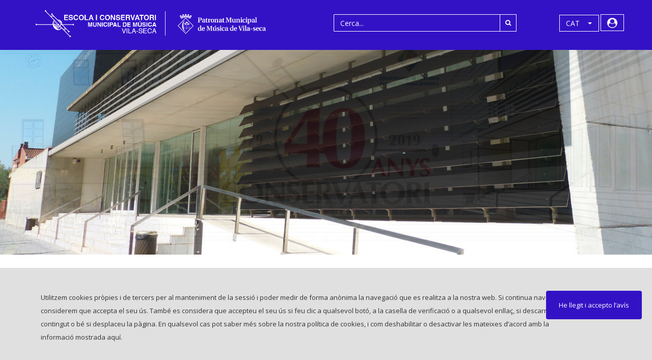

--- FILE ---
content_type: text/html;charset=UTF-8
request_url: https://www.vila-secamusica.cat/ca_ES/web/guest/home/-/asset_publisher/non98RptZJJX/content/orquestra-handel-a-salou?redirect=%2Fca_ES%2Fweb%2Fguest%2Fhome%3Fp_p_id%3D101_INSTANCE_non98RptZJJX%26p_p_lifecycle%3D0%26p_p_state%3Dnormal%26p_p_mode%3Dview%26p_p_col_id%3Dcolumn-2%26p_p_col_count%3D1%26_101_INSTANCE_non98RptZJJX_delta%3D10%26_101_INSTANCE_non98RptZJJX_keywords%3D%26_101_INSTANCE_non98RptZJJX_advancedSearch%3Dfalse%26_101_INSTANCE_non98RptZJJX_andOperator%3Dtrue%26p_r_p_564233524_resetCur%3Dfalse%26_101_INSTANCE_non98RptZJJX_cur%3D21&inheritRedirect=true
body_size: 12012
content:
<!DOCTYPE html> <html class="aui ltr" dir="ltr" lang="ca-ES"> <head> <meta name="google-site-verification" content="QC5NhOxOGA8POmU2XFAQV-TTaJEufRuEmc_9aLsb3go" /> <meta content="text/html; charset=UTF-8" http-equiv="content-type" /> <meta content="L&#039;Orquestra Händel tanca el seu cicle de concerts a Salou 25/05/2018 Realitzat a.... Patronat Música Vila-seca - Escola de Música i Conservatori de Vila-seca" lang="ca-ES" name="description" /> <meta content=", Patronat, Música, Vila-seca, Escola de Música, Conservatori de Vila-seca" lang="ca-ES" name="keywords" /> <link href="https://www.vila-secamusica.cat/wpmvs-theme/images/favicon.ico" rel="Shortcut Icon" /> <link href="https&#x3a;&#x2f;&#x2f;www&#x2e;vila-secamusica&#x2e;cat&#x2f;home&#x2f;-&#x2f;asset_publisher&#x2f;non98RptZJJX&#x2f;content&#x2f;orquestra-handel-a-salou&#x3f;inheritRedirect&#x3d;true" rel="canonical" /> <link class="lfr-css-file" href="https&#x3a;&#x2f;&#x2f;www&#x2e;vila-secamusica&#x2e;cat&#x2f;wpmvs-theme&#x2f;css&#x2f;aui&#x2e;css&#x3f;browserId&#x3d;other&#x26;themeId&#x3d;wpmvs_WAR_wpmvstheme&#x26;minifierType&#x3d;css&#x26;languageId&#x3d;ca_ES&#x26;b&#x3d;6205&#x26;t&#x3d;1586174006000" rel="stylesheet" type="text/css" /> <link href="&#x2f;html&#x2f;css&#x2f;main&#x2e;css&#x3f;browserId&#x3d;other&#x26;themeId&#x3d;wpmvs_WAR_wpmvstheme&#x26;minifierType&#x3d;css&#x26;languageId&#x3d;ca_ES&#x26;b&#x3d;6205&#x26;t&#x3d;1511291099000" rel="stylesheet" type="text/css" /> <link href="https://www.vila-secamusica.cat/html/portlet/journal_content/css/main.css?browserId=other&amp;themeId=wpmvs_WAR_wpmvstheme&amp;minifierType=css&amp;languageId=ca_ES&amp;b=6205&amp;t=1748588147000" rel="stylesheet" type="text/css" /> <link href="https://www.vila-secamusica.cat/html/portlet/asset_publisher/css/main.css?browserId=other&amp;themeId=wpmvs_WAR_wpmvstheme&amp;minifierType=css&amp;languageId=ca_ES&amp;b=6205&amp;t=1748588147000" rel="stylesheet" type="text/css" /> <link href="https://www.vila-secamusica.cat/notifications-portlet/notifications/css/main.css?browserId=other&amp;themeId=wpmvs_WAR_wpmvstheme&amp;minifierType=css&amp;languageId=ca_ES&amp;b=6205&amp;t=1748588146000" rel="stylesheet" type="text/css" /> <link href="https://www.vila-secamusica.cat/html/portlet/dynamic_data_mapping/css/main.css?browserId=other&amp;themeId=wpmvs_WAR_wpmvstheme&amp;minifierType=css&amp;languageId=ca_ES&amp;b=6205&amp;t=1748588147000" rel="stylesheet" type="text/css" /> <script type="text/javascript">var Liferay={Browser:{acceptsGzip:function(){return true},getMajorVersion:function(){return 131},getRevision:function(){return"537.36"},getVersion:function(){return"131.0"},isAir:function(){return false},isChrome:function(){return true},isFirefox:function(){return false},isGecko:function(){return true},isIe:function(){return false},isIphone:function(){return false},isLinux:function(){return false},isMac:function(){return true},isMobile:function(){return false},isMozilla:function(){return false},isOpera:function(){return false},isRtf:function(){return true},isSafari:function(){return true},isSun:function(){return false},isWap:function(){return false},isWapXhtml:function(){return false},isWebKit:function(){return true},isWindows:function(){return false},isWml:function(){return false}},Data:{NAV_SELECTOR:"#navigation",isCustomizationView:function(){return false},notices:[null]},ThemeDisplay:{getLayoutId:function(){return"1"},getLayoutURL:function(){return"https://www.vila-secamusica.cat/ca_ES/web/guest/home"},getParentLayoutId:function(){return"0"},isPrivateLayout:function(){return"false"},isVirtualLayout:function(){return false},getBCP47LanguageId:function(){return"ca-ES"},getCDNBaseURL:function(){return"https://www.vila-secamusica.cat"},getCDNDynamicResourcesHost:function(){return""},getCDNHost:function(){return""},getCompanyId:function(){return"20154"},getCompanyGroupId:function(){return"20194"},getDefaultLanguageId:function(){return"ca_ES"},getDoAsUserIdEncoded:function(){return""},getLanguageId:function(){return"ca_ES"},getParentGroupId:function(){return"20181"},getPathContext:function(){return""},getPathImage:function(){return"/image"},getPathJavaScript:function(){return"/html/js"},getPathMain:function(){return"/ca_ES/c"},getPathThemeImages:function(){return"https://www.vila-secamusica.cat/wpmvs-theme/images"},getPathThemeRoot:function(){return"/wpmvs-theme"},getPlid:function(){return"20184"},getPortalURL:function(){return"https://www.vila-secamusica.cat"},getPortletSetupShowBordersDefault:function(){return},getScopeGroupId:function(){return"20181"},getScopeGroupIdOrLiveGroupId:function(){return"20181"},getSessionId:function(){return""},getSiteGroupId:function(){return"20181"},getURLControlPanel:function(){return"/ca_ES/group/control_panel?refererPlid=20184"},getURLHome:function(){return"https\x3a\x2f\x2fwww\x2evila-secamusica\x2ecat\x2fhome"},getUserId:function(){return"20158"},getUserName:function(){return""},isAddSessionIdToURL:function(){return false},isFreeformLayout:function(){return false},isImpersonated:function(){return false},isSignedIn:function(){return false},isStateExclusive:function(){return false},isStateMaximized:function(){return false},isStatePopUp:function(){return false}},PropsValues:{NTLM_AUTH_ENABLED:false}};var themeDisplay=Liferay.ThemeDisplay;Liferay.AUI={getAvailableLangPath:function(){return"available_languages.jsp?browserId=other&themeId=wpmvs_WAR_wpmvstheme&colorSchemeId=01&minifierType=js&languageId=ca_ES&b=6205&t=1692349201000"},getCombine:function(){return true},getComboPath:function(){return"/combo/?browserId=other&minifierType=&languageId=ca_ES&b=6205&t=1692349201000&"},getFilter:function(){return"min"},getJavaScriptRootPath:function(){return"/html/js"},getLangPath:function(){return"aui_lang.jsp?browserId=other&themeId=wpmvs_WAR_wpmvstheme&colorSchemeId=01&minifierType=js&languageId=ca_ES&b=6205&t=1692349201000"},getStaticResourceURLParams:function(){return"?browserId=other&minifierType=&languageId=ca_ES&b=6205&t=1692349201000"}};Liferay.authToken="vds5crKC";Liferay.currentURL="\x2fca_ES\x2fweb\x2fguest\x2fhome\x2f-\x2fasset_publisher\x2fnon98RptZJJX\x2fcontent\x2forquestra-handel-a-salou\x3fredirect\x3d\x252Fca_ES\x252Fweb\x252Fguest\x252Fhome\x253Fp_p_id\x253D101_INSTANCE_non98RptZJJX\x2526p_p_lifecycle\x253D0\x2526p_p_state\x253Dnormal\x2526p_p_mode\x253Dview\x2526p_p_col_id\x253Dcolumn-2\x2526p_p_col_count\x253D1\x2526_101_INSTANCE_non98RptZJJX_delta\x253D10\x2526_101_INSTANCE_non98RptZJJX_keywords\x253D\x2526_101_INSTANCE_non98RptZJJX_advancedSearch\x253Dfalse\x2526_101_INSTANCE_non98RptZJJX_andOperator\x253Dtrue\x2526p_r_p_564233524_resetCur\x253Dfalse\x2526_101_INSTANCE_non98RptZJJX_cur\x253D21\x26inheritRedirect\x3dtrue";Liferay.currentURLEncoded="%2Fca_ES%2Fweb%2Fguest%2Fhome%2F-%2Fasset_publisher%2Fnon98RptZJJX%2Fcontent%2Forquestra-handel-a-salou%3Fredirect%3D%252Fca_ES%252Fweb%252Fguest%252Fhome%253Fp_p_id%253D101_INSTANCE_non98RptZJJX%2526p_p_lifecycle%253D0%2526p_p_state%253Dnormal%2526p_p_mode%253Dview%2526p_p_col_id%253Dcolumn-2%2526p_p_col_count%253D1%2526_101_INSTANCE_non98RptZJJX_delta%253D10%2526_101_INSTANCE_non98RptZJJX_keywords%253D%2526_101_INSTANCE_non98RptZJJX_advancedSearch%253Dfalse%2526_101_INSTANCE_non98RptZJJX_andOperator%253Dtrue%2526p_r_p_564233524_resetCur%253Dfalse%2526_101_INSTANCE_non98RptZJJX_cur%253D21%26inheritRedirect%3Dtrue";</script> <script src="/html/js/barebone.jsp?browserId=other&amp;themeId=wpmvs_WAR_wpmvstheme&amp;colorSchemeId=01&amp;minifierType=js&amp;minifierBundleId=javascript.barebone.files&amp;languageId=ca_ES&amp;b=6205&amp;t=1692349201000" type="text/javascript"></script> <script type="text/javascript">Liferay.Portlet.list=["71_INSTANCE_6eEjpfbWjiJh","56_INSTANCE_ctodchb5PHzK","101_INSTANCE_non98RptZJJX","56_INSTANCE_Vmz5kSZb7LH1","82","56","166"];</script> <script type="text/javascript">(function(d,e,j,h,f,c,b){d.GoogleAnalyticsObject=f;d[f]=d[f]||function(){var a=d[f].q||[];d[f].q=a;(d[f].q).push(arguments)};d[f].l=1*new Date();c=e.createElement(j);b=e.getElementsByTagName(j)[0];c.async=1;c.src=h;b.parentNode.insertBefore(c,b)})(window,document,"script","//www.google-analytics.com/analytics.js","ga");ga("create","UA-117246469-1","auto");ga("send","pageview");</script> <script src="https://www.vila-secamusica.cat/html/portlet/dynamic_data_lists/js/main.js?browserId=other&amp;minifierType=js&amp;languageId=ca_ES&amp;b=6205&amp;t=1748588147000" type="text/javascript"></script> <script src="https://www.vila-secamusica.cat/html/portlet/dynamic_data_mapping/js/main.js?browserId=other&amp;minifierType=js&amp;languageId=ca_ES&amp;b=6205&amp;t=1748588147000" type="text/javascript"></script> <link class="lfr-css-file" href="https&#x3a;&#x2f;&#x2f;www&#x2e;vila-secamusica&#x2e;cat&#x2f;wpmvs-theme&#x2f;css&#x2f;main&#x2e;css&#x3f;browserId&#x3d;other&#x26;themeId&#x3d;wpmvs_WAR_wpmvstheme&#x26;minifierType&#x3d;css&#x26;languageId&#x3d;ca_ES&#x26;b&#x3d;6205&#x26;t&#x3d;1586174006000" rel="stylesheet" type="text/css" /> <style type="text/css"></style> <title>Orquestra Händel a Salou - Patronat Música Vila-seca - Escola de Música i Conservatori de Vila-seca - Vila-seca música</title> <meta content="initial-scale=1.0, width=device-width" name="viewport" /> <meta charset="utf-8"> <meta name="viewport" content="width=device-width, initial-scale=1"> <meta name="keywords" content="Patronat municipal de música de Vila-seca" /> <meta name="description" content="Patronat municipal de música de Vila-seca"> <meta name="author" content="cesc-it.com, garamond.biz"> <!-- jquery --> <script type="text/javascript" src="/wpmvs-theme/vendor/jquery/jquery.min.js"></script> <!-- bootstrap --> <script type="text/javascript" src="/wpmvs-theme/vendor/bootstrap/bootstrap.min.js"></script> <link rel="stylesheet" type="text/css" href="/wpmvs-theme/vendor/bootstrap/bootstrap.css"> <!-- font-awesome --> <link rel="stylesheet" type="text/css" href="/wpmvs-theme/fonts/font-awesome-4.6.3/css/font-awesome.min.css"> <!-- owl carrousel --> <link rel="stylesheet" type="text/css" href="/wpmvs-theme/vendor/owl/owl.carousel.css"> <link rel="stylesheet" type="text/css" href="/wpmvs-theme/vendor/owl/owl.theme.css"> <link rel="stylesheet" type="text/css" href="/wpmvs-theme/vendor/owl/owl.transitions.css"> <script type="text/javascript" src="/wpmvs-theme/vendor/owl/owl.carousel.min.js"></script> <script type="text/javascript" src="/wpmvs-theme/vendor/owl/jquery.easing.min.js"></script> <!-- google fonts Raleway--> <link href="https://fonts.googleapis.com/css?family=Roboto+Condensed:400,700" rel="stylesheet"> <link href="https://fonts.googleapis.com/css?family=Open+Sans:400,700" rel="stylesheet"> <link href="https://fonts.googleapis.com/css?family=Ubuntu+Condensed" rel="stylesheet"> <!--fancybox 3--> <script type="text/javascript" src="/wpmvs-theme/vendor/fancybox/jquery.fancybox.min.js"></script> <link rel="stylesheet" type="text/css" href="/wpmvs-theme/vendor/fancybox/jquery.fancybox.min.css"> <!--ESTILOS CARNAVAL--> <link rel="stylesheet" type="text/css" href="/wpmvs-theme/css/musica-tema.css"> <!--wow--> <script type="text/javascript" src="/wpmvs-theme/vendor/wow/wow.min.js"></script> <!--BOOTSTRAP DROPDOWN--> <link rel="stylesheet" type="text/css" href="/wpmvs-theme/vendor/animate/animate.css"> <script type="text/javascript" src="/wpmvs-theme/vendor/bootstrap-dropdown/js/bootstrap-dropdownhover.min.js"></script> <link rel="stylesheet" type="text/css" href="/wpmvs-theme/vendor/bootstrap-dropdown/css/bootstrap-dropdownhover.min.css"> <!--bootstrap social--> <link rel="stylesheet" type="text/css" href="/wpmvs-theme/vendor/socialbotones/bootstrap-social.css"> <!--STELLAR--> <script type="text/javascript" src="/wpmvs-theme/vendor/stellarparallax/jquery-stellar.js"></script> <!-- CALENDAR --> <script type="text/javascript" src="/wpmvs-theme/vendor/calendar/zabuto_calendar.js"></script> <link rel="stylesheet" type="text/css" href="/wpmvs-theme/vendor/calendar/zabuto_calendar.css"> <!-- MASONRY --> <script type="text/javascript" src="/wpmvs-theme/vendor/massonry/masonry.pkgd.min.js"></script> <script type="text/javascript" src="/wpmvs-theme/vendor/imagesloaded/imagesloaded.pkgd.js"></script> <!-- Modificaciones del AUI --> <link rel="stylesheet" type="text/css" href="/wpmvs-theme/css/custom-aui.css"> </head> <body class="aui"> <nav id="my-menu"> <ul> <li> <a href="https&#x3a;&#x2f;&#x2f;www&#x2e;vila-secamusica&#x2e;cat&#x2f;ca_ES&#x2f;web&#x2f;guest&#x2f;home" >Inici</a> </li> <li> <a href="https&#x3a;&#x2f;&#x2f;www&#x2e;vila-secamusica&#x2e;cat&#x2f;ca_ES&#x2f;web&#x2f;guest&#x2f;escola-de-musica" >L&#039;Escola de Música</a> <ul> <li> <a href="https&#x3a;&#x2f;&#x2f;www&#x2e;vila-secamusica&#x2e;cat&#x2f;ca_ES&#x2f;web&#x2f;guest&#x2f;informacio-general-escola">Informació general</a> </li> <li> <a href="https&#x3a;&#x2f;&#x2f;www&#x2e;vila-secamusica&#x2e;cat&#x2f;ca_ES&#x2f;web&#x2f;guest&#x2f;ensenyaments-escola">Ensenyaments que s’hi imparteixen</a> </li> <li> <a href="https&#x3a;&#x2f;&#x2f;www&#x2e;vila-secamusica&#x2e;cat&#x2f;ca_ES&#x2f;web&#x2f;guest&#x2f;proves-acces-escola-musica">Accés a l&#039;Escola de Música i Matrícula</a> </li> <li> <a href="https&#x3a;&#x2f;&#x2f;www&#x2e;vila-secamusica&#x2e;cat&#x2f;ca_ES&#x2f;web&#x2f;guest&#x2f;agrupacions-musicals-pedagogiques">Agrupacions musicals pedagògiques</a> </li> </ul> </li> <li> <a href="https&#x3a;&#x2f;&#x2f;www&#x2e;vila-secamusica&#x2e;cat&#x2f;ca_ES&#x2f;web&#x2f;guest&#x2f;el-conservatori" >El Conservatori</a> <ul> <li> <a href="https&#x3a;&#x2f;&#x2f;www&#x2e;vila-secamusica&#x2e;cat&#x2f;ca_ES&#x2f;web&#x2f;guest&#x2f;informacio-general-conservatori">Informació general</a> </li> <li> <a href="https&#x3a;&#x2f;&#x2f;www&#x2e;vila-secamusica&#x2e;cat&#x2f;ca_ES&#x2f;web&#x2f;guest&#x2f;programa-del-grau-professional">Programa del Grau Professional</a> </li> <li> <a href="https&#x3a;&#x2f;&#x2f;www&#x2e;vila-secamusica&#x2e;cat&#x2f;ca_ES&#x2f;web&#x2f;guest&#x2f;quadre-assignatures-per-arees-carrega-lectiva">Quadre d&#039;assignatures per àrees i càrrega lectiva</a> </li> <li> <a href="https&#x3a;&#x2f;&#x2f;www&#x2e;vila-secamusica&#x2e;cat&#x2f;ca_ES&#x2f;web&#x2f;guest&#x2f;assignatures-optatives">Assignatures optatives</a> </li> <li> <a href="https&#x3a;&#x2f;&#x2f;www&#x2e;vila-secamusica&#x2e;cat&#x2f;ca_ES&#x2f;web&#x2f;guest&#x2f;accedir-als-estudis">Accés al Conservatori de Música i Matrícula</a> </li> <li> <a href="https&#x3a;&#x2f;&#x2f;www&#x2e;vila-secamusica&#x2e;cat&#x2f;ca_ES&#x2f;web&#x2f;guest&#x2f;agrupacions-musicals-conservatori">Agrupacions Musicals Conservatori</a> </li> </ul> </li> <li> <a href="https&#x3a;&#x2f;&#x2f;www&#x2e;vila-secamusica&#x2e;cat&#x2f;ca_ES&#x2f;web&#x2f;guest&#x2f;activitats" >Activitats</a> <ul> <li> <a href="https&#x3a;&#x2f;&#x2f;www&#x2e;vila-secamusica&#x2e;cat&#x2f;ca_ES&#x2f;web&#x2f;guest&#x2f;calendari-audicions">Calendari d&#039;audicions</a> </li> <li> <a href="https&#x3a;&#x2f;&#x2f;www&#x2e;vila-secamusica&#x2e;cat&#x2f;ca_ES&#x2f;web&#x2f;guest&#x2f;activitats-musicals">Activitats musicals</a> </li> <li> <a href="https&#x3a;&#x2f;&#x2f;www&#x2e;vila-secamusica&#x2e;cat&#x2f;ca_ES&#x2f;web&#x2f;guest&#x2f;altres-activitats">Altres activitats</a> </li> </ul> </li> <li> <a href="https&#x3a;&#x2f;&#x2f;www&#x2e;vila-secamusica&#x2e;cat&#x2f;ca_ES&#x2f;web&#x2f;guest&#x2f;informacio-docent" >Informació docent</a> <ul> <li> <a href="https&#x3a;&#x2f;&#x2f;www&#x2e;vila-secamusica&#x2e;cat&#x2f;ca_ES&#x2f;web&#x2f;guest&#x2f;horaris">Horaris</a> </li> <li> <a href="https&#x3a;&#x2f;&#x2f;www&#x2e;vila-secamusica&#x2e;cat&#x2f;ca_ES&#x2f;web&#x2f;guest&#x2f;calendari-escolar">Calendari escolar</a> </li> <li> <a href="https&#x3a;&#x2f;&#x2f;www&#x2e;vila-secamusica&#x2e;cat&#x2f;ca_ES&#x2f;web&#x2f;guest&#x2f;matricula-preinscripcions">Matrícula i Preinscripcions</a> </li> </ul> </li> <li> <a href="https&#x3a;&#x2f;&#x2f;www&#x2e;vila-secamusica&#x2e;cat&#x2f;ca_ES&#x2f;web&#x2f;guest&#x2f;el-centre" >El Centre</a> <ul> <li> <a href="https&#x3a;&#x2f;&#x2f;www&#x2e;vila-secamusica&#x2e;cat&#x2f;ca_ES&#x2f;web&#x2f;guest&#x2f;el-patronat-historia">El Patronat - Història</a> </li> <li> <a href="https&#x3a;&#x2f;&#x2f;www&#x2e;vila-secamusica&#x2e;cat&#x2f;ca_ES&#x2f;web&#x2f;guest&#x2f;professorat-i-pas">Professorat i P.A.S.</a> </li> <li> <a href="https&#x3a;&#x2f;&#x2f;www&#x2e;vila-secamusica&#x2e;cat&#x2f;ca_ES&#x2f;web&#x2f;guest&#x2f;ampa">AMPA</a> </li> <li> <a href="https&#x3a;&#x2f;&#x2f;www&#x2e;vila-secamusica&#x2e;cat&#x2f;ca_ES&#x2f;web&#x2f;guest&#x2f;edifici">L&#039;edifici</a> </li> <li> <a href="https&#x3a;&#x2f;&#x2f;www&#x2e;vila-secamusica&#x2e;cat&#x2f;ca_ES&#x2f;web&#x2f;guest&#x2f;projecte-educatiu-del-centre">Projecte Educatiu del Centre</a> </li> <li> <a href="https&#x3a;&#x2f;&#x2f;www&#x2e;vila-secamusica&#x2e;cat&#x2f;ca_ES&#x2f;web&#x2f;guest&#x2f;nofc-normes-d-organitzacio-i-funcionament-del-centre">NOFC: Normes d&#039;Organització i Funcionament del Centre</a> </li> </ul> </li> <li> <a href="https&#x3a;&#x2f;&#x2f;www&#x2e;vila-secamusica&#x2e;cat&#x2f;ca_ES&#x2f;web&#x2f;guest&#x2f;sobre-aquest-lloc" >Sobre aquest lloc</a> <ul> <li> <a href="https&#x3a;&#x2f;&#x2f;www&#x2e;vila-secamusica&#x2e;cat&#x2f;ca_ES&#x2f;web&#x2f;guest&#x2f;politica-cookies">Política de Cookies</a> </li> <li> <a href="https&#x3a;&#x2f;&#x2f;www&#x2e;vila-secamusica&#x2e;cat&#x2f;ca_ES&#x2f;web&#x2f;guest&#x2f;avis-legal">Avís Legal</a> </li> </ul> </li> <li> <a href="https&#x3a;&#x2f;&#x2f;www&#x2e;vila-secamusica&#x2e;cat&#x2f;ca_ES&#x2f;web&#x2f;guest&#x2f;sistema-intern-d-informacio1" >Sistema intern d&#039;informació</a> </li> <li class="mm-divider mnmb">Destaquem</li> <li class="mnmb"><a href="/web/guest/horaris">Horaris</a></li> <li class="mnmb"><a href="/web/guest/calendari-audicions">Calendari d'audicions</a></li> <li class="mnmb"><a href="/web/guest/activitats-musicals">Activitats musicals</a></li> <li class="mnmb"><a href="/web/guest/calendari-escolar">Calendari escolar</a></li> <li class="mnmb"><a href="/web/guest/accedir-als-estudis">Proves d'accés</a></li> <li class="mnmb"><a href="/web/guest/matricula-preinscripcions">Preinscripcions i matrícula</a></li> <li class="mm-divider mnmb">Accessos directes</li> <li class="mnmb"><a target="_blank" href="https://vila-secamusica.gwido.cat/"><i class="fa fa-angle-right" aria-hidden="true"></i> Gwido</a></li> <li class="mnmb"><a target="_blank" href="http://seumusica.vila-seca.cat/"><i class="fa fa-angle-right" aria-hidden="true"></i> Seu Electrònica</a></li> <li class="mnmb"><a target="_blank" href="http://auditorijosepcarreras.cat/"><i class="fa fa-angle-right" aria-hidden="true"></i> Programació Auditori Josep Carreras</a></li> <li class="mnmb"><a target="_blank" href="http://conservatoris.cat/"><i class="fa fa-angle-right" aria-hidden="true"></i> Associació de conservatoris de catalunya</a></li> <li class="mnmb"><a target="_blank" href="http://www.acem.cat/"><i class="fa fa-angle-right" aria-hidden="true"></i> Associació catalana d'escoles de música</a></li> <li class="mm-divider mnmb">Més</li> <li class="mnmb"><a href="/web/guest/login">Login</a></li> <li class="mnmb"><a href="/web/guest/cercarmv">Cercar</a></li> </ul> </nav> <div id="my-wrapper" class="mm-page mm-slideout"> <div class="navbar-fixed-top"> <div class="section" id="head2"> <div class="container"> <div class="row"> <div class="col-md-5 col-sm-6 col-xs-10"> <a href="/ca/web/guest/home"><img src="https://www.vila-secamusica.cat/wpmvs-theme/images/logo2018.png" class="img-responsive"></a> </div> <div class="col-md-1 col-sm-6 col-xs-2"> <a id="openmenumovil" class="btn btn-patronat visible-xs visible-sm pull-right" href="#my-menu"><i class="fa fa-fw fa-bars"></i> </a> </div> <div class="col-md-4 col-sm-6 col-xs-6 buscate"> <div class="row text-center cajabuscar"> <div class="col-lg-12"> <form action="/web/guest/cercar" method="get" name="ctem_3_fm" onsubmit="ctem_3_search(); return false;"> <input name="p_p_lifecycle" type="hidden" value="0" /> <input name="_3_redirect" type="hidden" value="$urlRedirect" /> <input name="p_p_id" type="hidden" value="3" /> <input name="p_p_state" type="hidden" value="maximized" /> <input name="p_p_mode" type="hidden" value="view" /> <input name="_3_cur" type="hidden" value="1" /> <input name="_3_formDate" type="hidden" value="1448989306801" /> <input name="_3_struts_action" type="hidden" value="/search/search"> 
					<input name="_3_groupId" type="hidden" value="0" /> <div class="input-group"> <input name="_3_keywords" id="srch-term" type="text" class="form-control SearchBar inputbuscador" placeholder="Cerca...">
		              <span class="input-group-btn">
		                <button class="SearchButton btn btn-sm btn-patronat botones-cabecera botonbuscadorcabecera" type="button">
		                  <span class=" fa fa-search SearchIcon"></span>
		                </button>
		              </span>
	              </form> 
	            </div>
	            <!-- /input-group -->
	          </div>
	          <!-- /.col-lg-6 -->
	        </div>
	        <!-- /.row -->
	      </div>
              
			<div class="col-md-2  col-sm-6 col-xs-6">
				<div class="row cajabuscar text-right">
					<div class="btn-group bootstrap-select fit-width">
						



























































	

	<div class="portlet-boundary portlet-boundary_82_  portlet-static portlet-borderless portlet-language " id="p_p_id_82_" >
		<span id="p_82"></span>



	
	
	

		
























































	
	
	
	
	

		

		
			
			

				

				<div class="portlet-borderless-container" style="">
					

					


	<div class="portlet-body">



	
		
			
			
				
					



























































































































	

				

				
					
					
						


	
	
		

























































































































	
	
		
		
		<!-- onChange='submitForm(document._82_fm);' -->
		<script>
			function alerta(){
				alert("Estamos trabajando en la traduccción. Disculpe las molestias");
			}
		</script>
	
		











































































<form action="https://www.vila-secamusica.cat/ca_ES/web/guest/home?p_p_id=82&amp;p_p_lifecycle=1&amp;p_p_state=normal&amp;p_p_mode=view&amp;_82_struts_action=%2Flanguage%2Fview&amp;_82_redirect=%2Fca_ES%2Fweb%2Fguest%2Fhome%2F-%2Fasset_publisher%2Fnon98RptZJJX%2Fcontent%2Forquestra-handel-a-salou%3Fredirect%3D%252Fca_ES%252Fweb%252Fguest%252Fhome%253Fp_p_id%253D101_INSTANCE_non98RptZJJX%2526p_p_lifecycle%253D0%2526p_p_state%253Dnormal%2526p_p_mode%253Dview%2526p_p_col_id%253Dcolumn-2%2526p_p_col_count%253D1%2526_101_INSTANCE_non98RptZJJX_delta%253D10%2526_101_INSTANCE_non98RptZJJX_keywords%253D%2526_101_INSTANCE_non98RptZJJX_advancedSearch%253Dfalse%2526_101_INSTANCE_non98RptZJJX_andOperator%253Dtrue%2526p_r_p_564233524_resetCur%253Dfalse%2526_101_INSTANCE_non98RptZJJX_cur%253D21%26inheritRedirect%3Dtrue" class="form  "  id="_82_fm" method="post" name="_82_fm" >
	

	<input name="_82_formDate" type="hidden" value="1762297708099" /> <div class="control-group"> <select class="aui-field-select selectpicker botones-cabecera" id="_82_languageId" name="_82_languageId" onChange="alerta()" title="Llengua (Si es canvia el valor d'aquest camp es tornarà a carregar la pàgina.)" data-style="selectpicker botones-cabecera btn-patronat" data-width="fit" > <option class="" selected value="ca_ES" lang="ca_ES" > CAT</option> <option class="" value="es_ES" lang="es_ES" > ESP</option> </select> </div> </form> </div> </div> </div> </div> <div class="cart-dropdown"> <a href="#=" class="btn btn-patronat botones-cabecera logincabecera"> <i class="fa fa-user-circle" aria-hidden="true"></i> </a> <div class="cart-dropdownmenu right"> <div class="dropdownmenu-wrapper"> <form class="form logintop" name="_58_fm" method="post" id="_58_fm" action="/web/guest/home?p_p_id=58&p_p_lifecycle=1&p_p_state=normal&p_p_mode=view&p_p_col_id=column-3&p_p_col_count=1&_58_struts_action=%2Flogin%2Flogin"> <div class="form-group"> <label class="sr-only" for="exampleInputEmail3">Usuari</label> <input type="email" class="form-control input-sm input-xs" id="_58_login" name="_58_login" placeholder="Usuari">
									</div>
									<div class="form-group custom-login">
										<label class="sr-only" for="exampleInputPassword3">Clau</label>
										<input type="password" class="form-control input-sm input-xs" id="_58_password" name="_58_password" placeholder="Clau">
									</div>
									<button type="submit" class="btn btn-patronat btn-block "><span class="hidden-sm hidden-xs"> Accedir</span> <i class="fa fa-angle-right" aria-hidden="true"></i></button>
									</form>
																								</div>
							</div>
						</div>
					</div>
				</div>
			</div>
		</div>
	</div>
</div>		
		
		<div id="particles-js"></div>
		<div class="owl-carousel owl-theme" id="owl-hero">
			






























































	

	

				<div class="item sp-image-container " style="background-image: url(/wpmvs-theme/images/slider/image001.jpg)"></div>
			<div class="item sp-image-container " style="background-image: url(/wpmvs-theme/images/slider/banner01.jpg)"></div>
			<div class="item sp-image-container " style="background-image: url(/wpmvs-theme/images/slider/banner02.jpg)"></div>
			<div class="item sp-image-container " style="background-image: url(/wpmvs-theme/images/slider/banner03.jpg)"></div>
	

		</div>
		
			
		
			<div class="section">
			<div class="container">
			<div class="row">
									







































































































<div id="row">
	<div class="col-md-2 hidden-sm hidden-xs portlet-column portlet-column-first" id="column-1" role="main">
		<div class="portlet-dropzone customizable portlet-column-content portlet-column-content-first" id="layout-column_column-1">



























































	

	<div class="portlet-boundary portlet-boundary_71_  portlet-static portlet-static-end portlet-borderless portlet-navigation " id="p_p_id_71_INSTANCE_6eEjpfbWjiJh_" >
		<span id="p_71_INSTANCE_6eEjpfbWjiJh"></span>



	
	
	

		
























































	
	
	
	
	

		

		
			
			

				

				<div class="portlet-borderless-container" style="">
					

					


	<div class="portlet-body">



	
		
			
			
				
					



























































































































	

				

				
					
					
						


	
	
		

























































































































	

	<nav id="menu">
		
			
			
			
			
		

		<ul class="list-unstyled"><li class="li-principal menu-active"><a href="https&#x3a;&#x2f;&#x2f;www&#x2e;vila-secamusica&#x2e;cat&#x2f;ca_ES&#x2f;web&#x2f;guest&#x2f;home" > Inici</a></li><li class="li-principal "><a href="https&#x3a;&#x2f;&#x2f;www&#x2e;vila-secamusica&#x2e;cat&#x2f;ca_ES&#x2f;web&#x2f;guest&#x2f;escola-de-musica" > L&#039;Escola de Música</a><div class="abremenu"></div><ul><li class=""><a href="https&#x3a;&#x2f;&#x2f;www&#x2e;vila-secamusica&#x2e;cat&#x2f;ca_ES&#x2f;web&#x2f;guest&#x2f;informacio-general-escola" > Informació general</a></li><li class=""><a href="https&#x3a;&#x2f;&#x2f;www&#x2e;vila-secamusica&#x2e;cat&#x2f;ca_ES&#x2f;web&#x2f;guest&#x2f;ensenyaments-escola" > Ensenyaments que s’hi imparteixen</a></li><li class=""><a href="https&#x3a;&#x2f;&#x2f;www&#x2e;vila-secamusica&#x2e;cat&#x2f;ca_ES&#x2f;web&#x2f;guest&#x2f;proves-acces-escola-musica" > Accés a l&#039;Escola de Música i Matrícula</a></li><li class=""><a href="https&#x3a;&#x2f;&#x2f;www&#x2e;vila-secamusica&#x2e;cat&#x2f;ca_ES&#x2f;web&#x2f;guest&#x2f;agrupacions-musicals-pedagogiques" > Agrupacions musicals pedagògiques</a></li></ul></li><li class="li-principal "><a href="https&#x3a;&#x2f;&#x2f;www&#x2e;vila-secamusica&#x2e;cat&#x2f;ca_ES&#x2f;web&#x2f;guest&#x2f;el-conservatori" > El Conservatori</a><div class="abremenu"></div><ul><li class=""><a href="https&#x3a;&#x2f;&#x2f;www&#x2e;vila-secamusica&#x2e;cat&#x2f;ca_ES&#x2f;web&#x2f;guest&#x2f;informacio-general-conservatori" > Informació general</a></li><li class=""><a href="https&#x3a;&#x2f;&#x2f;www&#x2e;vila-secamusica&#x2e;cat&#x2f;ca_ES&#x2f;web&#x2f;guest&#x2f;programa-del-grau-professional" > Programa del Grau Professional</a></li><li class=""><a href="https&#x3a;&#x2f;&#x2f;www&#x2e;vila-secamusica&#x2e;cat&#x2f;ca_ES&#x2f;web&#x2f;guest&#x2f;quadre-assignatures-per-arees-carrega-lectiva" > Quadre d&#039;assignatures per àrees i càrrega lectiva</a></li><li class=""><a href="https&#x3a;&#x2f;&#x2f;www&#x2e;vila-secamusica&#x2e;cat&#x2f;ca_ES&#x2f;web&#x2f;guest&#x2f;assignatures-optatives" > Assignatures optatives</a></li><li class=""><a href="https&#x3a;&#x2f;&#x2f;www&#x2e;vila-secamusica&#x2e;cat&#x2f;ca_ES&#x2f;web&#x2f;guest&#x2f;accedir-als-estudis" > Accés al Conservatori de Música i Matrícula</a></li><li class=""><a href="https&#x3a;&#x2f;&#x2f;www&#x2e;vila-secamusica&#x2e;cat&#x2f;ca_ES&#x2f;web&#x2f;guest&#x2f;agrupacions-musicals-conservatori" > Agrupacions Musicals Conservatori</a></li></ul></li><li class="li-principal "><a href="https&#x3a;&#x2f;&#x2f;www&#x2e;vila-secamusica&#x2e;cat&#x2f;ca_ES&#x2f;web&#x2f;guest&#x2f;activitats" > Activitats</a><div class="abremenu"></div><ul><li class=""><a href="https&#x3a;&#x2f;&#x2f;www&#x2e;vila-secamusica&#x2e;cat&#x2f;ca_ES&#x2f;web&#x2f;guest&#x2f;calendari-audicions" > Calendari d&#039;audicions</a></li><li class=""><a href="https&#x3a;&#x2f;&#x2f;www&#x2e;vila-secamusica&#x2e;cat&#x2f;ca_ES&#x2f;web&#x2f;guest&#x2f;activitats-musicals" > Activitats musicals</a></li><li class=""><a href="https&#x3a;&#x2f;&#x2f;www&#x2e;vila-secamusica&#x2e;cat&#x2f;ca_ES&#x2f;web&#x2f;guest&#x2f;altres-activitats" > Altres activitats</a></li></ul></li><li class="li-principal "><a href="https&#x3a;&#x2f;&#x2f;www&#x2e;vila-secamusica&#x2e;cat&#x2f;ca_ES&#x2f;web&#x2f;guest&#x2f;informacio-docent" > Informació docent</a><div class="abremenu"></div><ul><li class=""><a href="https&#x3a;&#x2f;&#x2f;www&#x2e;vila-secamusica&#x2e;cat&#x2f;ca_ES&#x2f;web&#x2f;guest&#x2f;horaris" > Horaris</a></li><li class=""><a href="https&#x3a;&#x2f;&#x2f;www&#x2e;vila-secamusica&#x2e;cat&#x2f;ca_ES&#x2f;web&#x2f;guest&#x2f;calendari-escolar" > Calendari escolar</a></li><li class=""><a href="https&#x3a;&#x2f;&#x2f;www&#x2e;vila-secamusica&#x2e;cat&#x2f;ca_ES&#x2f;web&#x2f;guest&#x2f;matricula-preinscripcions" > Matrícula i Preinscripcions</a></li></ul></li><li class="li-principal "><a href="https&#x3a;&#x2f;&#x2f;www&#x2e;vila-secamusica&#x2e;cat&#x2f;ca_ES&#x2f;web&#x2f;guest&#x2f;el-centre" > El Centre</a><div class="abremenu"></div><ul><li class=""><a href="https&#x3a;&#x2f;&#x2f;www&#x2e;vila-secamusica&#x2e;cat&#x2f;ca_ES&#x2f;web&#x2f;guest&#x2f;el-patronat-historia" > El Patronat - Història</a></li><li class=""><a href="https&#x3a;&#x2f;&#x2f;www&#x2e;vila-secamusica&#x2e;cat&#x2f;ca_ES&#x2f;web&#x2f;guest&#x2f;professorat-i-pas" > Professorat i P.A.S.</a></li><li class=""><a href="https&#x3a;&#x2f;&#x2f;www&#x2e;vila-secamusica&#x2e;cat&#x2f;ca_ES&#x2f;web&#x2f;guest&#x2f;ampa" > AMPA</a></li><li class=""><a href="https&#x3a;&#x2f;&#x2f;www&#x2e;vila-secamusica&#x2e;cat&#x2f;ca_ES&#x2f;web&#x2f;guest&#x2f;edifici" > L&#039;edifici</a></li><li class=""><a href="https&#x3a;&#x2f;&#x2f;www&#x2e;vila-secamusica&#x2e;cat&#x2f;ca_ES&#x2f;web&#x2f;guest&#x2f;projecte-educatiu-del-centre" > Projecte Educatiu del Centre</a></li><li class=""><a href="https&#x3a;&#x2f;&#x2f;www&#x2e;vila-secamusica&#x2e;cat&#x2f;ca_ES&#x2f;web&#x2f;guest&#x2f;nofc-normes-d-organitzacio-i-funcionament-del-centre" > NOFC: Normes d&#039;Organització i Funcionament del Centre</a></li></ul></li><li class="li-principal "><a href="https&#x3a;&#x2f;&#x2f;www&#x2e;vila-secamusica&#x2e;cat&#x2f;ca_ES&#x2f;web&#x2f;guest&#x2f;sobre-aquest-lloc" > Sobre aquest lloc</a><div class="abremenu"></div><ul><li class=""><a href="https&#x3a;&#x2f;&#x2f;www&#x2e;vila-secamusica&#x2e;cat&#x2f;ca_ES&#x2f;web&#x2f;guest&#x2f;politica-cookies" > Política de Cookies</a><div class="abremenu"></div><ul><li class=""><a href="https&#x3a;&#x2f;&#x2f;www&#x2e;vila-secamusica&#x2e;cat&#x2f;ca_ES&#x2f;web&#x2f;guest&#x2f;sistema-intern-d-informacio" > Sistema intern d&#039;informació</a></li></ul></li><li class=""><a href="https&#x3a;&#x2f;&#x2f;www&#x2e;vila-secamusica&#x2e;cat&#x2f;ca_ES&#x2f;web&#x2f;guest&#x2f;avis-legal" > Avís Legal</a></li></ul></li><li class="li-principal "><a href="https&#x3a;&#x2f;&#x2f;www&#x2e;vila-secamusica&#x2e;cat&#x2f;ca_ES&#x2f;web&#x2f;guest&#x2f;sistema-intern-d-informacio1" > Sistema intern d&#039;informació</a></li></ul>
	</nav>



	

					
				
			
		
	
	



	</div>

				</div>

				
			
		
	


	





		
	</div>
































































	

	<div class="portlet-boundary portlet-boundary_56_  portlet-static portlet-static-end portlet-borderless portlet-journal-content " id="p_p_id_56_INSTANCE_ctodchb5PHzK_" >
		<span id="p_56_INSTANCE_ctodchb5PHzK"></span>



	
	
	

		
























































	
	
	
	
	

		

		
			
			

				

				<div class="portlet-borderless-container" style="">
					

					


	<div class="portlet-body">



	
		
			
			
				
					



























































































































	

				

				
					
					
						


	
	
		
































































	
	

		

		
			
			

				

				
					

						

						

						<div class="journal-content-article">
							<!--?xml version="1.0"?--><!--?xml version="1.0"?--><root available-locales="ca_ES" default-locale="ca_ES"> <dynamic-element index="0" index-type="keyword" name="imatge" type="document_library"> <dynamic-content language-id="ca_ES"> <!--[CDATA[]]--> </dynamic-content> </dynamic-element> </root>
<style type="text/css">.imgbck { background: url(/documents/20181/0/Boto%CC%81+calendari+preinscripcio%CC%81+i+matri%CC%81cula.jpg/0a9a64a6-e74c-4d41-bc6c-0fbd30555697?t=1522911060793) center; -webkit-background-size: cover; -moz-background-size: cover; -o-background-size: cover; background-size: cover; height: 151px; width:150px; text-align: center; overflow: hidden; }
</style>
<ul class="listaitemssueltos" style="list-style: none;">
	<li><a href="/web/guest/actualitat"><i aria-hidden="true" class="fa fa-newspaper-o">&nbsp; </i>&nbsp; Actualitat</a></li>
	<li><a href="/web/guest/contacte"><i aria-hidden="true" class="fa fa-envelope-o">&nbsp; </i>&nbsp; Contacte </a></li>
	<li><a href="/documents/20181/0/Bases+espec%C3%ADfiques+concessi%C3%B3+beques.pdf/625dc024-7b2b-463e-98ae-d1a36c6f782d" target="_blank"><img alt="" src="/documents/20181/0/Bot%C3%B3+Beques.jpg/0d40009c-766a-4371-a307-494f72e2f083?t=1730717121931" style="height: 138px; width: 140px;" /></a></li> <li>&nbsp;</li> <li><a href="/documents/20181/0/Com+puc+ser+soci3.pdf/a73a2755-64fc-41c5-96ee-290ea89b1be4" target="_blank"><img alt="" src="/documents/20181/0/Bot%C3%B3+AMPA.jpg/72918fdb-0e97-46d1-b3ea-bc2c28039d1c?t=1663004277897" style="height: 105px; width: 140px;" /></a></li> <li>&nbsp; &nbsp; &nbsp;&nbsp;<a href="https://forms.gle/YajHbLP5hjztVuRC9" target="_blank"><strong><span style="font-size:14px;">Inscripció AMPA</span></strong></a></li> <li>&nbsp; &nbsp; &nbsp;&nbsp;<a href="http://accounts.google.com/ServiceLogin/webreauth?passive=1209600&amp;continue=https%3A%2F%2Fsites.google.com%2Fconservatorivila-seca.cat%2Faudicions%2Finicio&amp;followup=https%3A%2F%2Fsites.google.com%2Fconservatorivila-seca.cat%2Faudicions%2Finicio&amp;authuser=0&amp;flowName=GlifWebSignIn&amp;flowEntry=ServiceLogin" target="_blank"><img alt="" src="/documents/20181/0/Bot%C3%B3+Canal+Audicions.png/f0412885-97ec-4700-b65d-b272a9d79d9e?t=1614843463177" style="height: 136px; width: 130px;" /></a></li> <li><strong>&nbsp; &nbsp; &nbsp; &nbsp;<a href="http://accounts.google.com/ServiceLogin/webreauth?passive=1209600&amp;continue=https%3A%2F%2Fsites.google.com%2Fconservatorivila-seca.cat%2Faudicions%2Finicio&amp;followup=https%3A%2F%2Fsites.google.com%2Fconservatorivila-seca.cat%2Faudicions%2Finicio&amp;authuser=0&amp;flowName=GlifWebSignIn&amp;flowEntry=ServiceLogin" target="_blank">CANAL AUDICIONS</a></strong></li> </ul> </div> <div class="entry-links"> </div> </div> </div> </div> </div> </div> <div class="col-md-8 centro2" id="CENTRO"> <div class="portlet-column" id="column-2"> <div class="portlet-dropzone portlet-dropzone-disabled portlet-column-content" id="layout-column_column-2"> <div class="portlet-boundary portlet-boundary_101_ portlet-static portlet-borderless portlet-asset-publisher " id="p_p_id_101_INSTANCE_non98RptZJJX_" > <span id="p_101_INSTANCE_non98RptZJJX"></span> <div class="portlet-borderless-container" style=""> <div class="portlet-body"> <div> <div class="taglib-header "> <span class="header-back-to"> <a class="icon-circle-arrow-left previous-level" href="&#x2f;ca_ES&#x2f;web&#x2f;guest&#x2f;home&#x3f;p_p_id&#x3d;101_INSTANCE_non98RptZJJX&#x26;p_p_lifecycle&#x3d;0&#x26;p_p_state&#x3d;normal&#x26;p_p_mode&#x3d;view&#x26;p_p_col_id&#x3d;column-2&#x26;p_p_col_count&#x3d;1&#x26;_101_INSTANCE_non98RptZJJX_delta&#x3d;10&#x26;_101_INSTANCE_non98RptZJJX_keywords&#x3d;&#x26;_101_INSTANCE_non98RptZJJX_advancedSearch&#x3d;false&#x26;_101_INSTANCE_non98RptZJJX_andOperator&#x3d;true&#x26;p_r_p_564233524_resetCur&#x3d;false&#x26;_101_INSTANCE_non98RptZJJX_cur&#x3d;21" id="_101_INSTANCE_non98RptZJJX_TabsBack" title="Vés&#x20;enrere"> <span class="helper-hidden-accessible"> Vés enrere </span> </a> </span> <h3 class="header-title"> <span> Orquestra Händel a Salou </span> </h3> </div> <div class="asset-full-content show-asset-title"> <div class="asset-content" id="_101_INSTANCE_non98RptZJJX_29013"> <div class="journal-content-article"> <!-- FACEBOOK <meta expr:content="L'Orquestra Händel tanca el seu cicle de concerts a Salou" property='og:title'/> <meta expr:content="/documents/20181/24811/Orquestra+H%C3%A4ndel+a+Salou/0fc9eed2-5812-454e-9f7a-7a4d552982e0?t=1527245430861" property='og:image'/> --> <!-- CONTENIDO --> <div class="row"> <div class="col-md-12"> <h2 class="intro-heading animate-box fadeInUp animated">L'Orquestra Händel tanca el seu cicle de concerts a Salou</h2> <div class="post-date"> <i class="fa fa-calendar" aria-hidden="true"></i> <span class="post-date"> 25/05/2018 </span> </div> <p class="animate-box fadeInUp animated">Realitzat a l'Escola Municipal de Música de Salou</p> <a data-fancybox="gallery" href="/documents/20181/24811/Orquestra+H%C3%A4ndel+a+Salou/0fc9eed2-5812-454e-9f7a-7a4d552982e0?t=1527245430861"><img class="img-responsive animate-box fadeInUp animated" src="/documents/20181/24811/Orquestra+H%C3%A4ndel+a+Salou/0fc9eed2-5812-454e-9f7a-7a4d552982e0?t=1527245430861"></a> </div> </div> <div class="row pt-50"> <div class="col-md-12 cuerpo"><span style="color: rgb(29, 33, 41); font-family: Helvetica, Arial, sans-serif;">L'Orquestra Händel va tancar, amb èxit, aquest dimecres a Salou un periple de concerts que l'han dut en les darrers setmanes a Manresa, Igualada, Reus i Vila-seca.&nbsp;</span></div> </div> </div> <div class="taglib-social-bookmarks" id="ykmt_column2_0_socialBookmarks"> <ul class="unstyled"> <li class="taglib-social-bookmark-twitter"> <a class="twitter-share-button" data-count="horizontal" data-lang="Catalan" data-text="Orquestra&#x20;Händel&#x20;a&#x20;Salou" data-url="https://www.vila-secamusica.cat/home/-/asset_publisher/non98RptZJJX/content/orquestra-handel-a-salou?_101_INSTANCE_non98RptZJJX_viewMode=view" href="http://twitter.com/share">Piulada</a> </li> <li class="taglib-social-bookmark-facebook"> <div id="fb-root" style="margin-top: -7px;"></div> <div class="fb-share-button" data-href="https://www.vila-secamusica.cat/home/-/asset_publisher/non98RptZJJX/content/orquestra-handel-a-salou?_101_INSTANCE_non98RptZJJX_viewMode=view" data-layout="button_count"> </div> </li> <li class="taglib-social-bookmark-plusone"> <g:plusone count="true" href="https://www.vila-secamusica.cat/home/-/asset_publisher/non98RptZJJX/content/orquestra-handel-a-salou?_101_INSTANCE_non98RptZJJX_viewMode=view" size="medium" > </g:plusone> </li> </ul> </div> <br /> </div> <div class="asset-metadata"> </div> </div> </div> </div> </div> </div> </div> </div> </div> <div class="col-md-2 paddingminim portlet-column portlet-column-last" id="column-3"> <div class="portlet-dropzone portlet-dropzone-disabled portlet-column-content portlet-column-content-last" id="layout-column_column-3"> <div class="portlet-boundary portlet-boundary_56_ portlet-static portlet-borderless portlet-journal-content " id="p_p_id_56_INSTANCE_Vmz5kSZb7LH1_" > <span id="p_56_INSTANCE_Vmz5kSZb7LH1"></span> <div class="portlet-borderless-container" style=""> <div class="portlet-body"> <div class="journal-content-article"> <div class="col-md-12 detscados"> <div class="row"> <h3>Destaquem</h3> <div class="banner-destacados col-xs-6 y col-sm-6 col-md-12"> <div class="row"><a href="/web/guest/horaris"><img class="center-block img-responsive" src="/wpmvs-theme/images/horaris.gif" /></a></div> </div> <div class="banner-destacados col-xs-6 y col-sm-6 col-md-12"> <div class="row"><a href="/web/guest/calendari-audicions"><img class="center-block img-responsive" src="/wpmvs-theme/images/audicions.gif" /></a></div> </div> <div class="banner-destacados col-xs-6 y col-sm-6 col-md-12"> <div class="row"><a href="/web/guest/activitats-musicals"><img class="center-block img-responsive" src="/wpmvs-theme/images/activitats.gif" /></a></div> </div> <div class="banner-destacados col-xs-6 y col-sm-6 col-md-12"> <div class="row"><a href="/web/guest/calendari-escolar"><img class="center-block img-responsive" src="/wpmvs-theme/images/calendari.gif" /></a></div> </div> <div class="banner-destacados col-xs-6 y col-sm-6 col-md-12"> <div class="row"><a href="/web/guest/accedir-als-estudis"><img class="center-block img-responsive" src="/wpmvs-theme/images/proves.gif" /></a></div> </div> <div class="banner-destacados col-xs-6 y col-sm-6 col-md-12"> <div class="row"><a href="/web/guest/matricula-preinscripcions"><img class="center-block img-responsive" src="/documents/20181/0/preinscripcions+i+matric/4c310a94-1651-4b13-9647-e25befb0a925?t=1519635868206" /></a></div> </div> <div class="banner-destacados col-xs-6 y col-sm-6 col-md-12"> <div class="row"><a href="/documents/20181/0/Guia+de+l%27estudiant+2023-2024.pdf/2c4f7dfc-5c6f-4b90-b54c-ec2b8b948ded" target="_blank"><img class="center-block img-responsive" src="/documents/20181/0/icon_guia_estudiant.png/607c6b38-7b6a-48c9-821f-8e141473c3e8?t=1635157499428" /></a></div> </div> </div> <!--<ol class="list-unstyled"> <li><a href="/web/guest/horaris">HORARIS CURS 2016-2017 Nivell Elemental</a></li> <li><a href="/web/guest/horaris">HORARIS CURS 2016-2017 Grau Professional</a></li> <li><a href="/web/guest/audicions-concerts">Calendari d’Audicions Curs 2016-17</a></li> </ol> --><!-- <div class="row"> <a class="btn btn-labeled btn-patronat roboto"> <span class="btn-label"><i class="fa fa-clock-o" aria-hidden="true"></i> </span>HORARIS</a> <a class="btn btn-labeled btn-patronat roboto"> <span class="btn-label"><i class="fa fa-music" aria-hidden="true"></i> </span>AUDICIONS I CONCERTS</a> <a class="btn btn-labeled btn-patronat roboto"> <span class="btn-label"><i class="fa fa-headphones" aria-hidden="true"></i> </span>ACTIVITATS</a> <a class="btn btn-labeled btn-patronat roboto"> <span class="btn-label"><i class="fa fa-calendar" aria-hidden="true"></i> </span>CALENDARI ESCOLAR</a> <a class="btn btn-labeled btn-patronat roboto"> <span class="btn-label"><i class="fa fa-pencil" aria-hidden="true"></i> </span>PROVES D'ACCÉS</a> </div>--></div> <div class="banner-derecha col-md-12 col-sm-6 col-xs-6"> <div class="row"><a href="https://vila-secamusica.gwido.cat/" target="_blank"><img class="center-block img-responsive" src="/wpmvs-theme/images/banner-gwido.gif" /></a></div> </div> <div class="banner-derecha col-md-12 col-sm-6 col-xs-6"> <div class="row"><a href="https://musicavila-seca.eadministracio.cat" target="_blank"><img class="center-block img-responsive" src="/wpmvs-theme/images/banner-seu-musica.gif" /></a></div> </div> <div class="banner-derecha col-md-12 col-sm-6 col-xs-6"> <div class="row"><a href="http://auditorijosepcarreras.cat/" target="_blank"><img class="center-block img-responsive" src="/wpmvs-theme/images/banner-programacio-musica.gif" /></a></div> </div> <div class="banner-derecha col-md-12 col-sm-6 col-xs-6"> <div class="row"><a href="http://conservatoris.cat/" target="_blank"><img class="center-block img-responsive" src="/wpmvs-theme/images/banners-acc.gif" /></a></div> </div> <div class="banner-derecha col-md-12 col-sm-6 col-xs-6"> <div class="row"><a href="http://www.acem.cat/" target="_blank"><img class="center-block img-responsive" src="/wpmvs-theme/images/acem.gif" /></a></div> <div class="row">&nbsp;</div> <div class="row"><a href="https://www.vila-secamusica.cat/web/guest/sistema-intern-d-informacio1" target="_blank"><img alt="" src="/documents/20181/28367/Bot%C3%B3+web+sistema+intern+informaci%C3%B3.jpg/f9ec01bb-8285-4d3f-9beb-b038056189a7?t=1710318624354" style="height: 83px; width: 165px;" /></a></div> </div> </div> <div class="entry-links"> </div> </div> </div> </div> </div> </div> </div> <form action="#" id="hrefFm" method="post" name="hrefFm"> <span></span> </form> </div> </div> </div> <footer class="footer footer-dark"> <div class="footer-row"> <div class="container"> <div class="row"> <div class="col-md-3 col-sm-6 col-xs-12"> <div id="logofooter2" class="widget widget_about"> <img src="/wpmvs-theme/images/logo-footer.png" class="center-block img-responsive"> </div> </div> <div class="col-md-3 col-sm-6 col-xs-12"> <div class="widget widget_about"> <h2 class="widget-title" style="font-size:18px;font-family:Lato;color:#F8F8F8;margin-top: 0;">Info</h2> <p>El Patronat Municipal de Música és l'organisme autònom municipal que té encomanat el desenvolupament de les activitats musicals al municipi en els àmbits de la formació musical</p> </div> </div> <div class="col-md-3 col-sm-6 col-xs-12"> <div class="widget widget_archive"> <h2 class="widget-title" style="font-size:18px;font-family:Lato;color:#F8F8F8;margin-top: 0;">Facebook</h2> <a href="https://www.facebook.com/conservatorimusicavilaseca/" target="_blank"><img class="img-responsive" src="/wpmvs-theme/images/facebookfooter2.gif"></a> </div> </div> <div class="col-md-3 col-sm-6 col-xs-12"> <div class="widget widget_about"> <h2 class="widget-title" style="font-size:18px;font-family:Lato;color:#F8F8F8;margin-top: 0;">Contacte</h2> <ul class="widget_contact_list list-unstyled"> <li> <i class="fa fa-map-marker"></i> <address> Av. de la Generalitat, 27 43480 VILA-SECA (Tarragona) </address> </li> <li> <i class="fa fa-phone"></i> <address> <a href="tel:++34977392368"><strong>+977 39 23 68</strong></a> </address> </li> <li> <i class="fa fa-clock-o"></i> <address> 8:15–14:00 </address> </li> </ul> </div> </div> </div> </div> </div> </footer> </div><!-- fin wrapper --> <div id="info_cookies" style="display: none;"> <div class="constrictor"> <div class="inner_conts"> <p>Utilitzem cookies pròpies i de tercers per al manteniment de la sessió i poder medir de forma anònima la navegació que es realitza a la nostra web. Si continua navegant, considerem que accepta el seu ús. ​També es considera que accepteu el seu ús si feu clic a qualsevol botó, a la casella de verificació o a qualsevol enllaç, si descarregueu contingut o bé si desplaceu la pàgina. ​En qualsevol cas pot saber més sobre la nostra política de cookies, i com deshabilitar o desactivar les mateixes d’acord amb la informació mostrada <a href="https://www.vila-secamusica.cat/politica-cookies">aquí</a>.</p> <a href="#" id="accept-cookies" class="btn_ok">He llegit i accepto l’avís</a> </div> </div> </div> <script src="https://www.vila-secamusica.cat/notifications-portlet/notifications/js/main.js?browserId=other&amp;minifierType=js&amp;languageId=ca_ES&amp;b=6205&amp;t=1748588146000" type="text/javascript"></script> <script type="text/javascript">Liferay.Util.addInputFocus();</script> <script type="text/javascript">Liferay.Portlet.onLoad({canEditTitle:false,columnPos:1,isStatic:"end",namespacedId:"p_p_id_56_INSTANCE_ctodchb5PHzK_",portletId:"56_INSTANCE_ctodchb5PHzK",refreshURL:"\x2fca_ES\x2fc\x2fportal\x2frender_portlet\x3fp_l_id\x3d20184\x26p_p_id\x3d56_INSTANCE_ctodchb5PHzK\x26p_p_lifecycle\x3d0\x26p_t_lifecycle\x3d0\x26p_p_state\x3dnormal\x26p_p_mode\x3dview\x26p_p_col_id\x3dcolumn-1\x26p_p_col_pos\x3d1\x26p_p_col_count\x3d2\x26p_p_isolated\x3d1\x26currentURL\x3d\x252Fca_ES\x252Fweb\x252Fguest\x252Fhome\x252F-\x252Fasset_publisher\x252Fnon98RptZJJX\x252Fcontent\x252Forquestra-handel-a-salou\x253Fredirect\x253D\x25252Fca_ES\x25252Fweb\x25252Fguest\x25252Fhome\x25253Fp_p_id\x25253D101_INSTANCE_non98RptZJJX\x252526p_p_lifecycle\x25253D0\x252526p_p_state\x25253Dnormal\x252526p_p_mode\x25253Dview\x252526p_p_col_id\x25253Dcolumn-2\x252526p_p_col_count\x25253D1\x252526_101_INSTANCE_non98RptZJJX_delta\x25253D10\x252526_101_INSTANCE_non98RptZJJX_keywords\x25253D\x252526_101_INSTANCE_non98RptZJJX_advancedSearch\x25253Dfalse\x252526_101_INSTANCE_non98RptZJJX_andOperator\x25253Dtrue\x252526p_r_p_564233524_resetCur\x25253Dfalse\x252526_101_INSTANCE_non98RptZJJX_cur\x25253D21\x2526inheritRedirect\x253Dtrue"});document._82_fm._82_languageId.options[0].style.backgroundImage="url(https://www.vila-secamusica.cat/wpmvs-theme/images/language/ca_ES.png)";Liferay.Portlet.onLoad({canEditTitle:false,columnPos:0,isStatic:"end",namespacedId:"p_p_id_82_",portletId:"82",refreshURL:"\x2fca_ES\x2fc\x2fportal\x2frender_portlet\x3fp_l_id\x3d20184\x26p_p_id\x3d82\x26p_p_lifecycle\x3d0\x26p_t_lifecycle\x3d0\x26p_p_state\x3dnormal\x26p_p_mode\x3dview\x26p_p_col_id\x3dnull\x26p_p_col_pos\x3dnull\x26p_p_col_count\x3dnull\x26p_p_static\x3d1\x26p_p_isolated\x3d1\x26currentURL\x3d\x252Fca_ES\x252Fweb\x252Fguest\x252Fhome\x252F-\x252Fasset_publisher\x252Fnon98RptZJJX\x252Fcontent\x252Forquestra-handel-a-salou\x253Fredirect\x253D\x25252Fca_ES\x25252Fweb\x25252Fguest\x25252Fhome\x25253Fp_p_id\x25253D101_INSTANCE_non98RptZJJX\x252526p_p_lifecycle\x25253D0\x252526p_p_state\x25253Dnormal\x252526p_p_mode\x25253Dview\x252526p_p_col_id\x25253Dcolumn-2\x252526p_p_col_count\x25253D1\x252526_101_INSTANCE_non98RptZJJX_delta\x25253D10\x252526_101_INSTANCE_non98RptZJJX_keywords\x25253D\x252526_101_INSTANCE_non98RptZJJX_advancedSearch\x25253Dfalse\x252526_101_INSTANCE_non98RptZJJX_andOperator\x25253Dtrue\x252526p_r_p_564233524_resetCur\x25253Dfalse\x252526_101_INSTANCE_non98RptZJJX_cur\x25253D21\x2526inheritRedirect\x253Dtrue\x26_101_INSTANCE_non98RptZJJX_urlTitle\x3dorquestra-handel-a-salou\x26redirect\x3d\x252Fca_ES\x252Fweb\x252Fguest\x252Fhome\x253Fp_p_id\x253D101_INSTANCE_non98RptZJJX\x2526p_p_lifecycle\x253D0\x2526p_p_state\x253Dnormal\x2526p_p_mode\x253Dview\x2526p_p_col_id\x253Dcolumn-2\x2526p_p_col_count\x253D1\x2526_101_INSTANCE_non98RptZJJX_delta\x253D10\x2526_101_INSTANCE_non98RptZJJX_keywords\x253D\x2526_101_INSTANCE_non98RptZJJX_advancedSearch\x253Dfalse\x2526_101_INSTANCE_non98RptZJJX_andOperator\x253Dtrue\x2526p_r_p_564233524_resetCur\x253Dfalse\x2526_101_INSTANCE_non98RptZJJX_cur\x253D21\x26_101_INSTANCE_non98RptZJJX_struts_action\x3d\x252Fasset_publisher\x252Fview_content\x26inheritRedirect\x3dtrue\x26_101_INSTANCE_non98RptZJJX_type\x3dcontent"});Liferay.Portlet.onLoad({canEditTitle:false,columnPos:0,isStatic:"end",namespacedId:"p_p_id_56_INSTANCE_Vmz5kSZb7LH1_",portletId:"56_INSTANCE_Vmz5kSZb7LH1",refreshURL:"\x2fca_ES\x2fc\x2fportal\x2frender_portlet\x3fp_l_id\x3d20184\x26p_p_id\x3d56_INSTANCE_Vmz5kSZb7LH1\x26p_p_lifecycle\x3d0\x26p_t_lifecycle\x3d0\x26p_p_state\x3dnormal\x26p_p_mode\x3dview\x26p_p_col_id\x3dcolumn-3\x26p_p_col_pos\x3d0\x26p_p_col_count\x3d1\x26p_p_isolated\x3d1\x26currentURL\x3d\x252Fca_ES\x252Fweb\x252Fguest\x252Fhome\x252F-\x252Fasset_publisher\x252Fnon98RptZJJX\x252Fcontent\x252Forquestra-handel-a-salou\x253Fredirect\x253D\x25252Fca_ES\x25252Fweb\x25252Fguest\x25252Fhome\x25253Fp_p_id\x25253D101_INSTANCE_non98RptZJJX\x252526p_p_lifecycle\x25253D0\x252526p_p_state\x25253Dnormal\x252526p_p_mode\x25253Dview\x252526p_p_col_id\x25253Dcolumn-2\x252526p_p_col_count\x25253D1\x252526_101_INSTANCE_non98RptZJJX_delta\x25253D10\x252526_101_INSTANCE_non98RptZJJX_keywords\x25253D\x252526_101_INSTANCE_non98RptZJJX_advancedSearch\x25253Dfalse\x252526_101_INSTANCE_non98RptZJJX_andOperator\x25253Dtrue\x252526p_r_p_564233524_resetCur\x25253Dfalse\x252526_101_INSTANCE_non98RptZJJX_cur\x25253D21\x2526inheritRedirect\x253Dtrue"});Liferay.Portlet.onLoad({canEditTitle:false,columnPos:0,isStatic:"end",namespacedId:"p_p_id_101_INSTANCE_non98RptZJJX_",portletId:"101_INSTANCE_non98RptZJJX",refreshURL:"\x2fca_ES\x2fc\x2fportal\x2frender_portlet\x3fp_l_id\x3d20184\x26p_p_id\x3d101_INSTANCE_non98RptZJJX\x26p_p_lifecycle\x3d0\x26p_t_lifecycle\x3d0\x26p_p_state\x3dnormal\x26p_p_mode\x3dview\x26p_p_col_id\x3dcolumn-2\x26p_p_col_pos\x3d0\x26p_p_col_count\x3d1\x26p_p_isolated\x3d1\x26currentURL\x3d\x252Fca_ES\x252Fweb\x252Fguest\x252Fhome\x252F-\x252Fasset_publisher\x252Fnon98RptZJJX\x252Fcontent\x252Forquestra-handel-a-salou\x253Fredirect\x253D\x25252Fca_ES\x25252Fweb\x25252Fguest\x25252Fhome\x25253Fp_p_id\x25253D101_INSTANCE_non98RptZJJX\x252526p_p_lifecycle\x25253D0\x252526p_p_state\x25253Dnormal\x252526p_p_mode\x25253Dview\x252526p_p_col_id\x25253Dcolumn-2\x252526p_p_col_count\x25253D1\x252526_101_INSTANCE_non98RptZJJX_delta\x25253D10\x252526_101_INSTANCE_non98RptZJJX_keywords\x25253D\x252526_101_INSTANCE_non98RptZJJX_advancedSearch\x25253Dfalse\x252526_101_INSTANCE_non98RptZJJX_andOperator\x25253Dtrue\x252526p_r_p_564233524_resetCur\x25253Dfalse\x252526_101_INSTANCE_non98RptZJJX_cur\x25253D21\x2526inheritRedirect\x253Dtrue\x26_101_INSTANCE_non98RptZJJX_urlTitle\x3dorquestra-handel-a-salou\x26redirect\x3d\x252Fca_ES\x252Fweb\x252Fguest\x252Fhome\x253Fp_p_id\x253D101_INSTANCE_non98RptZJJX\x2526p_p_lifecycle\x253D0\x2526p_p_state\x253Dnormal\x2526p_p_mode\x253Dview\x2526p_p_col_id\x253Dcolumn-2\x2526p_p_col_count\x253D1\x2526_101_INSTANCE_non98RptZJJX_delta\x253D10\x2526_101_INSTANCE_non98RptZJJX_keywords\x253D\x2526_101_INSTANCE_non98RptZJJX_advancedSearch\x253Dfalse\x2526_101_INSTANCE_non98RptZJJX_andOperator\x253Dtrue\x2526p_r_p_564233524_resetCur\x253Dfalse\x2526_101_INSTANCE_non98RptZJJX_cur\x253D21\x26_101_INSTANCE_non98RptZJJX_struts_action\x3d\x252Fasset_publisher\x252Fview_content\x26inheritRedirect\x3dtrue\x26_101_INSTANCE_non98RptZJJX_type\x3dcontent"});Liferay.Portlet.onLoad({canEditTitle:false,columnPos:0,isStatic:"end",namespacedId:"p_p_id_71_INSTANCE_6eEjpfbWjiJh_",portletId:"71_INSTANCE_6eEjpfbWjiJh",refreshURL:"\x2fca_ES\x2fc\x2fportal\x2frender_portlet\x3fp_l_id\x3d20184\x26p_p_id\x3d71_INSTANCE_6eEjpfbWjiJh\x26p_p_lifecycle\x3d0\x26p_t_lifecycle\x3d0\x26p_p_state\x3dnormal\x26p_p_mode\x3dview\x26p_p_col_id\x3dcolumn-1\x26p_p_col_pos\x3d0\x26p_p_col_count\x3d2\x26p_p_isolated\x3d1\x26currentURL\x3d\x252Fca_ES\x252Fweb\x252Fguest\x252Fhome\x252F-\x252Fasset_publisher\x252Fnon98RptZJJX\x252Fcontent\x252Forquestra-handel-a-salou\x253Fredirect\x253D\x25252Fca_ES\x25252Fweb\x25252Fguest\x25252Fhome\x25253Fp_p_id\x25253D101_INSTANCE_non98RptZJJX\x252526p_p_lifecycle\x25253D0\x252526p_p_state\x25253Dnormal\x252526p_p_mode\x25253Dview\x252526p_p_col_id\x25253Dcolumn-2\x252526p_p_col_count\x25253D1\x252526_101_INSTANCE_non98RptZJJX_delta\x25253D10\x252526_101_INSTANCE_non98RptZJJX_keywords\x25253D\x252526_101_INSTANCE_non98RptZJJX_advancedSearch\x25253Dfalse\x252526_101_INSTANCE_non98RptZJJX_andOperator\x25253Dtrue\x252526p_r_p_564233524_resetCur\x25253Dfalse\x252526_101_INSTANCE_non98RptZJJX_cur\x25253D21\x2526inheritRedirect\x253Dtrue"});AUI().use("aui-base","liferay-form","liferay-menu","liferay-notice","liferay-poller","liferay-session",function(a){(function(){Liferay.Util.addInputType();Liferay.Portlet.ready(function(b,c){Liferay.Util.addInputType(c)});if(a.UA.mobile){Liferay.Util.addInputCancel()}})();(function(){new Liferay.Menu();var b=Liferay.Data.notices;for(var c=1;c<b.length;c++){new Liferay.Notice(b[c])}})();(function(){Liferay.Session=new Liferay.SessionBase({autoExtend:true,sessionLength:30,redirectOnExpire:false,redirectUrl:"https\x3a\x2f\x2fwww\x2evila-secamusica\x2ecat\x2fhome",warningLength:1})})();(function(){Liferay.Form.register({id:"_82_fm",fieldRules:[]})})()});</script> <script src="https://platform.twitter.com/widgets.js" type="text/javascript"></script> <script>(function(e,a,f){var c,b=e.getElementsByTagName(a)[0];if(e.getElementById(f)){return}c=e.createElement(a);c.id=f;c.src="https://connect.facebook.net/ca_ES/all.js#xfbml=1";b.parentNode.insertBefore(c,b)}(document,"script","facebook-jssdk"));</script> <script type="text/javascript">window.___gcfg={lang:"ca-ES"};(function(){var a=document.createElement("script");a.async=true;a.type="text/javascript";a.src="https://apis.google.com/js/plusone.js";var b=document.getElementsByTagName("script")[0];b.parentNode.insertBefore(a,b)})();</script> <script src="https://www.vila-secamusica.cat/wpmvs-theme/js/main.js?browserId=other&amp;minifierType=js&amp;languageId=ca_ES&amp;b=6205&amp;t=1586174006000" type="text/javascript"></script> <script type="text/javascript"></script> <script>$(document).ready(function(){var a="show_msg_cookies";if(!b(a)){$("#info_cookies").slideUp(function(){$(this).show()})}function b(f){var e=f+"=";var d=document.cookie.split(";");for(var g=0;g<d.length;g++){var h=d[g].trim();if(h.indexOf(e)==0){return true}}return false}$("#info_cookies a.btn_ok").click(function(d){d.preventDefault();var c=new Date();c.setTime(c.getTime()+(30*24*60*60*1000));document.cookie=a+"=false;expires="+c.toGMTString()+";path=/";$("#info_cookies").slideUp(function(){$(this).remove()});loadCookies()})});</script> <!-- select --> <link rel="stylesheet" type="text/css" href="/wpmvs-theme/vendor/bootstrap-select/bootstrap-select.min.css"> <script type="text/javascript" src="/wpmvs-theme/vendor/bootstrap-select/bootstrap-select.min.js"></script> <!-- custom --> <script type="text/javascript" src="/wpmvs-theme/js/musica-patronat.js"></script> <!-- Menu movil --> <link rel="stylesheet" type="text/css" href="/wpmvs-theme/vendor/mmenu/jquery.mmenu.all.css"> <script type="text/javascript" src="/wpmvs-theme/vendor/mmenu/jquery.mmenu.all.min.js"></script> </body> </html> 

--- FILE ---
content_type: text/html; charset=utf-8
request_url: https://accounts.google.com/o/oauth2/postmessageRelay?parent=https%3A%2F%2Fwww.vila-secamusica.cat&jsh=m%3B%2F_%2Fscs%2Fabc-static%2F_%2Fjs%2Fk%3Dgapi.lb.en.W5qDlPExdtA.O%2Fd%3D1%2Frs%3DAHpOoo8JInlRP_yLzwScb00AozrrUS6gJg%2Fm%3D__features__
body_size: 158
content:
<!DOCTYPE html><html><head><title></title><meta http-equiv="content-type" content="text/html; charset=utf-8"><meta http-equiv="X-UA-Compatible" content="IE=edge"><meta name="viewport" content="width=device-width, initial-scale=1, minimum-scale=1, maximum-scale=1, user-scalable=0"><script src='https://ssl.gstatic.com/accounts/o/2580342461-postmessagerelay.js' nonce="4ew0vCP_lo8PtgfxVVrqdw"></script></head><body><script type="text/javascript" src="https://apis.google.com/js/rpc:shindig_random.js?onload=init" nonce="4ew0vCP_lo8PtgfxVVrqdw"></script></body></html>

--- FILE ---
content_type: text/css
request_url: https://www.vila-secamusica.cat/wpmvs-theme/css/musica-tema.css
body_size: 6147
content:
@charset "UTF-8";
/*COLOR ANTERIOR: #2476bb*/
/* CSS Document */
#particles-js {
  width: 100%;
  height: 500px;
  /* background-color: rgba(255, 255, 255, 0.19); */
  background-size: cover;
  position: absolute;
  z-index: inherit; }

#logofooter2 img {
  max-width: 190px; }

.playf {
  font-family: 'Ubuntu Condensed', serif; }

#topmenu p {
  line-height: 34px;
  margin: 0; }

#logomoviles img {
  max-width: 251px;
  padding-top: 7px; }

.mm-prev {
  height: 80px !important;
  background-color: black; }

.mm-menu.mm-theme-dark .mm-btn:after, .mm-menu.mm-theme-dark .mm-btn:before {
  border-color: white !important; }

.mm-navbar .mm-btn:last-child {
  text-align: left;
  left: 0 !important; }

.mm-menu.mm-theme-dark .mm-listview > li .mm-next:after {
  border-color: #3312C6 !important; }

.mm-navbar.mm-hasbtns {
  padding: 0 40px;
  background-color: #3312C6 !important; }

@media screen and (max-width: 767px) {
  #topmenu .bootstrap-select {
    float: right !important; }

  #topmenu .form-group {
    margin-bottom: 15px;
    float: left !important;
    margin: 5px; }

  .cajabuscar {
    padding-top: 20px !important; } }
.cajabuscar {
  padding-top: 8px; }

.flag-icon-cat {
  background-image: url(../images/ca.png); }

.flag-icon-esp {
  background-image: url(../images/es.png); }

.flag-icon, .flag-icon-background {
  background-repeat: no-repeat;
  background-size: contain;
  background-position: 50%; }

.flag-icon {
  position: relative;
  display: inline-block;
  width: 1.33333333em;
  line-height: 1em; }

.flag-icon:before {
  content: "\00a0"; }

.flag-icon.flag-icon-squared {
  width: 1em; }

/* ==========================================================================
COMUN
========================================================================== */
.btn-patronat {
  color: #ffffff;
  background-color: #3312C6;
  border-color: #FFFFFF;
  border-radius: 1px; }

.btn-patronat:hover, .btn-patronat:focus, .btn-patronat:active, .btn-patronat.active, .open .dropdown-toggle.btn-patronat {
  color: #ffffff;
  background-color: #7bbbf1;
  border-color: #FFFFFF; }

.btn-patronat:active,
.btn-patronat.active,
.open .dropdown-toggle.btn-patronat {
  background-image: none; }

.btn-patronat.disabled,
.btn-patronat[disabled],
fieldset[disabled] .btn-patronat,
.btn-patronat.disabled:hover,
.btn-patronat[disabled]:hover,
fieldset[disabled] .btn-patronat:hover,
.btn-patronat.disabled:focus,
.btn-patronat[disabled]:focus,
fieldset[disabled] .btn-patronat:focus,
.btn-patronat.disabled:active,
.btn-patronat[disabled]:active,
fieldset[disabled] .btn-patronat:active,
.btn-patronat.disabled.active,
.btn-patronat[disabled].active,
fieldset[disabled] .btn-patronat.active {
  background-color: #6F0025;
  border-color: #6F0025; }

.btn-patronat .badge {
  color: #6F0025;
  background-color: #ffffff; }

/* ==========================================================================
FOOTER
========================================================================== */
.instruments-bg7 {
  background-image: url(../images/instrumentos-footer.gif);
  /* background-size: cover; */
  background-position: center bottom;
  background-repeat: repeat-x;
  height: 170px; }

.footer .footer-row {
  padding: 50px 0; }

.footer.footer-dark {
  background-color: #304352; }

.widget-title {
  line-height: 18px;
  margin: 0 0 25px;
  /* font-weight: 600; */
  font-size: 17px;
  color: #F8F8F8; }

.widget-title:after {
  display: block;
  width: 40px;
  height: 2px;
  margin: 20px 0 0;
  background-color: #3312C6;
  content: '\0020'; }

.widget-counts {
  margin: 35px 0 10px;
  overflow: hidden; }

.footer.footer-dark address, .footer.footer-dark p {
  color: #FFFFFF; }

.footer address, .footer p {
  font-size: 13px;
  line-height: 22px; }

.widget_contact_list {
  margin-bottom: 20px; }

.footer-dark .widget_contact_list li {
  border-bottom-color: #FFF; }

.widget_contact_list li {
  position: relative;
  border-bottom: 1px solid #e0e0e0;
  padding-bottom: 10px;
  margin-bottom: 10px; }

.footer-dark .widget_contact_list li .fa {
  color: #f5f5f5; }

.widget_contact_list li .fa {
  font-size: 17px;
  line-height: 22px;
  float: left;
  width: 35px;
  color: #666; }

.widget ul {
  margin-left: 0;
  margin-right: 0;
  line-height: 24px;
  list-style: none; }

.widget_contact_list li address {
  margin-left: 35px;
  color: grey; }

.footer address {
  margin-bottom: 2px;
  font-style: normal;
  line-height: 1.42857143; }

.footer.footer-dark a {
  color: #FFFFFF; }

.SearchButton {
  padding: 10px; }

/* ==========================================================================
TITULOS DE PAGINAS E IMAGENES
========================================================================== */
.page-title {
  overflow: hidden;
  position: relative;
  background-position: center !important; }

.page-title:before {
  background-image: url(../images/others/bg-strip.png);
  content: '';
  display: inline-block;
  width: 100%;
  height: 100%;
  position: absolute;
  top: 0;
  left: 0;
  z-index: 1;
  background: -moz-linear-gradient(top, rgba(255, 255, 255, 0) 0%, rgba(0, 0, 0, 0.6) 100%);
  /* FF3.6+ */
  background: -webkit-gradient(linear, left top, left bottom, color-stop(0%, rgba(0, 0, 0, 0.6)), color-stop(100%, rgba(0, 0, 0, 0.6)));
  /* Chrome,Safari4+ */
  background: -webkit-linear-gradient(top, rgba(255, 255, 255, 0) 0%, rgba(0, 0, 0, 0.6) 100%);
  /* Chrome10+,Safari5.1+ */
  background: -o-linear-gradient(top, rgba(255, 255, 255, 0) 0%, rgba(0, 0, 0, 0.6) 100%);
  /* Opera 11.10+ */
  background: -ms-linear-gradient(top, rgba(255, 255, 255, 0) 0%, rgba(0, 0, 0, 0.6) 100%);
  /* IE10+ */
  background: linear-gradient(to bottom, rgba(255, 255, 255, 0) 0%, rgba(0, 0, 0, 0.6) 100%);
  /* W3C */
  filter: progid:DXImageTransform.Microsoft.gradient(startColorstr='#ffffff', endColorstr='#000000',GradientType=0 );
  /* IE6-9 */ }

.page-title .content {
  padding-top: 250px;
  padding-bottom: 10px;
  position: relative;
  z-index: 2; }

.page-title h4 {
  margin: 0;
  font-family: 'Roboto', Arial, sans-serif;
  font-size: 14px;
  font-weight: 400;
  text-transform: uppercase;
  color: rgba(255, 255, 255, 0.6); }

.page-title h2 {
  /*font-family: 'Roboto', Arial, sans-serif;*/
  font-family: 'Ubuntu Condensed', serif;
  font-size: 72px;
  font-weight: 700;
  line-height: 1.2em;
  text-transform: none;
  color: #ffffff; }

.page-title ul li {
  display: inline-block;
  font-family: 'Roboto', Arial, sans-serif;
  font-size: 24px;
  color: rgba(255, 255, 255, 0.7); }

.page-title ul li:after {
  content: ','; }

.page-title ul li:last-child:after {
  content: none !important; }

.page-title ul.breadcrumbs li {
  font-family: 'Roboto', Arial, sans-serif;
  font-size: 13px;
  font-weight: 300;
  line-height: 1.5; }

.page-title ul.breadcrumbs li:after {
  content: '/';
  margin-left: 3px; }

.page-title ul.breadcrumbs li a {
  color: rgba(255, 255, 255, 0.7); }

.page-title ul.breadcrumbs li a:hover {
  color: #ffffff; }

.page-title.style2 {
  padding: 160px 0 170px; }

.page-title.style2 .content {
  padding: 0; }

.page-title.style2 .content h2 {
  line-height: 1;
  margin-bottom: 0;
  font-size: 36px; }

.page-title.style3 {
  padding: 0;
  text-align: center;
  color: #333333; }

.page-title.style3 .content {
  padding: 60px 0 65px; }

.page-title.style3 .button + .button {
  margin-left: 13px; }

.page-title.style3 h2 {
  font-family: 'Roboto', Arial, sans-serif;
  font-weight: 700;
  font-size: 48px;
  color: #333333; }

.page-title.style3:before {
  content: none; }

.page-title.no-text {
  height: 400px; }

.page-title.no-text:before {
  content: none; }

.page-title.centered-text {
  text-align: center; }

.page-title.centered-text .content {
  padding: 265px 0 135px; }

.custom-bg7 {
  background-image: url(../images/fotos_0000_Capa-8.jpg);
  background-size: cover; }

.custom-bg8 {
  background-image: url(../images/bg8.png);
  background-size: cover; }

.custom-bg9 {
  background-image: url(../images/fotos_0000_Capa-7.jpg);
  background-size: cover; }

.banner-derecha {
  margin-bottom: 15px; }

.parallax-overlay.bg-strip {
  background-image: url(../images/others/bg-strip.png);
  background-repeat: repeat; }

.parallax-overlay {
  background-color: rgba(0, 0, 0, 0.4); }

.parallax-overlay {
  height: 100%;
  left: 0;
  position: absolute;
  top: 0;
  width: 100%;
  z-index: 0; }

/* ==========================================================================
MENU TOP
========================================================================== */
#topmenu {
  background-color: #990033;
  color: white;
  padding: 5px; }

.logintop {
  margin-bottom: 0px; }

#cabecera2 {
  /* border-bottom: solid 2px #FFEB3B; */
  background-color: #990033;
  min-height: 111px;
  /* border-bottom: solid 1px white; */
  /* border-top: solid 1px white; */
  border-bottom: 6px solid #82062f;
  border-top: 1px solid #d2d6d5; }

/*#head2 {
    background-color: rgba(64, 0, 22, 0.72);
    padding: 20px;
}*/
#head2 {
  background-color: #3312C6;
  padding: 20px; }

#head2 .buscate .form-control {
  display: block;
  width: 100%;
  height: 34px !important;
  padding: 6px 12px;
  font-size: 14px;
  line-height: 1.42857143;
  color: #FFFFFF;
  background-color: transparent;
  background-image: none;
  border: 1px solid #FFFFFF;
  border-radius: 1px;
  -webkit-box-shadow: inset 0 1px 1px rgba(0, 0, 0, 0.075);
  box-shadow: inset 0 1px 1px rgba(0, 0, 0, 0.075);
  -webkit-transition: border-color ease-in-out .15s, box-shadow ease-in-out .15s;
  -o-transition: border-color ease-in-out .15s, box-shadow ease-in-out .15s;
  transition: border-color ease-in-out .15s, box-shadow ease-in-out .15s; }

.buscate .form-control::-moz-placeholder {
  color: #fff;
  opacity: 1; }

.buscate .form-control:-ms-input-placeholder {
  color: #fff; }

.buscate .form-control::-webkit-input-placeholder {
  color: #fff; }

/* ==========================================================================
MENU LATERAL
========================================================================== */
#logo {
  margin: 20px; }

#menu {
  margin-top: 0px;
  /*margin-bottom: 100px;*/ }

#menu > ul {
  margin: 0;
  padding: 0;
  margin-bottom: 10px;
  list-style: none !important; }

a, btn {
  transition: all .6s; }

.li-principal {
  font: 400 16px/1 'Roboto Condensed', sans-serif;
  padding: 0;
  position: relative;
  line-height: normal;
  transition: all .2s; }

.li-principal:hover {
  background: rgba(226, 226, 226, 0.6); }

.li-principal::before {
  content: '';
  position: absolute;
  top: 0;
  left: 0;
  right: 0;
  width: 100%;
  border-top: 1px solid rgba(158, 140, 140, 0.2); }

.li-principal:last-child:after {
  content: '';
  position: absolute;
  bottom: 0;
  left: 0;
  right: 0;
  width: 100%;
  border-top: 1px solid rgba(255, 255, 255, 0.2); }

.li-principal > i {
  display: none;
  margin-right: -4px;
  vertical-align: top;
  width: 45px;
  font-size: 19px;
  line-height: 48px;
  text-align: center;
  color: #FBB907; }

.li-principal > a {
  display: inline-block;
  margin-left: 0px;
  vertical-align: top;
  width: 84%;
  overflow: hidden;
  white-space: nowrap;
  text-overflow: ellipsis;
  line-height: 48px;
  text-decoration: none;
  color: #1C2E30;
  padding-left: 10px; }

.li-principal > a:hover {
  color: #000; }

.destacadoitem a {
  font-size: 18px;
  /* background-color: #DED9CE !important; */
  color: #3312C6; }

/* desplegable */
.abremenu {
  display: inline-block;
  margin-right: -4px;
  width: 15%;
  font-size: 17px;
  line-height: 48px;
  text-align: center;
  position: relative; }

.abremenu:after {
  font-family: 'FontAwesome';
  content: '\f105';
  color: black;
  position: absolute;
  width: 100%;
  left: 2px;
  top: -13px;
  transition: all .2s;
  transform: rotate(90deg); }

/* Submenús */
.li-principal ul {
  margin: 0;
  margin-left: -4px;
  padding: 0 5px 5px 10px;
  list-style: none; }

.li-principal li {
  padding: 10px 0;
  font: 300 14px/1.2 'Signika', sans-serif; }

.li-principal li a {
  color: #484244;
  transition: all .2s;
  text-decoration: none;
  font: 300 14.5px/1 'Roboto Condensed', sans-serif;
  /* border-top: 1px solid; */ }

.li-principal li a:hover {
  color: #000; }

/* Submenu abierto */
.li-principal ul {
  display: none;
  transition: all .4s; }

.li-principal.open ul {
  display: block; }

.li-principal.open .abremenu:after {
  transform: rotate(-90deg); }

/* para que muestra la línea del penúltimo */
.li-principal:nth-child(11):after {
  content: '';
  position: absolute;
  bottom: 0;
  left: 0;
  right: 0;
  width: 100%;
  border-top: 1px solid rgba(255, 255, 255, 0.2); }

@media (max-width: 767px) {
  .submenu-servicios {
    display: block; }

  .li-principal:nth-child(11):after {
    border: none; }

  #ul-menuhz {
    display: none; } }
/* ==========================================================================
BLOG HOME
========================================================================== */
.blog-container {
  padding-top: 0px; }

.blog-container article {
  font-size: 13px;
  line-height: 1.6em;
  margin-bottom: 40px; }

.blog-container article:before, .blog-container article:after {
  content: '';
  display: table; }

.blog-container article:after {
  clear: both; }

.blog-container article figure {
  width: 100%; }

.blog-container article figure img {
  width: 100%;
  height: auto; }

.blog-container article .content {
  padding: 0px 12px 23px 20px;
  border: 1px solid rgba(17, 17, 17, 0.1);
  overflow: hidden;
  box-shadow: 0px 0 0px rgba(17, 17, 17, 0.1);
  -webkit-transition: all 0.3s ease;
  -moz-transition: all 0.3s ease;
  transition: all 0.3s ease;
  background-color: #FFFFFF; }

.blog-container article .content a {
  color: #111111; }

.blog-container article .content a:hover {
  color: #b5b5b5; }

.blog-container article .content a.read-more {
  display: inline-block;
  margin-top: 13px;
  font-size: 12px;
  font-weight: 700;
  text-transform: uppercase;
  position: relative; }

.blog-container article .content a.read-more:after {
  content: "\f105";
  position: absolute;
  top: 1px;
  right: -13px;
  font: normal normal normal 14px/1 FontAwesome;
  -webkit-transition: all 0.3s ease;
  -moz-transition: all 0.3s ease;
  transition: all 0.3s ease; }

.blog-container article .content a.read-more:hover:after {
  -webkit-transform: translateX(5px);
  -moz-transform: translateX(5px);
  -ms-transform: translateX(5px);
  transform: translateX(5px); }

.blog-container article .content p {
  color: #777777; }

.blog-container article .content header h3 {
  font-size: 18px;
  text-transform: none;
  line-height: 26px; }

.blog-container article .content .meta {
  margin-bottom: 11px; }

.blog-container article .content .meta .author {
  margin: 0;
  font-size: 13px;
  line-height: 1em;
  text-transform: none;
  color: #111111;
  margin-bottom: 9px; }

.blog-container article .content .meta ul {
  display: inline-block; }

.blog-container article .content .meta ul li {
  display: inline-block; }

.blog-container article .content .meta ul li:after {
  content: ','; }

.blog-container article .content .meta ul li:last-child:after {
  content: none; }

.blog-container article .content .meta ul.categories:before {
  content: 'in';
  margin-right: 5px;
  color: #b5b5b5;
  font-style: italic; }

.blog-container article .content .meta time {
  color: #777777; }

/*.blog-container article .content .meta time:before {
  content: 'Posted';
  margin-right: 5px;
  color: #b5b5b5;
  font-style: italic;
}
*/
.blog-container article:hover .content {
  box-shadow: 4px 4px 15px rgba(17, 17, 17, 0.1); }

.blog-container.classic article {
  display: -webkit-flex;
  display: -moz-flex;
  display: -ms-flexbox;
  display: -o-flex;
  display: flex;
  -webkit-align-items: stretch;
  -ms-align-items: stretch;
  align-items: stretch; }

/*.blog-container time{
    position: absolute;
    color: white !important;
    left: 25px;
    top: 10px;
}*/
/* DENIS GILES / GARAMOND */
/* ==========================================================================
COMUN
========================================================================== */
html, body {
  background-color: white;
  font: 13px/2 'Open Sans';
  -webkit-font-smoothing: antialiased; }

a {
  -webkit-transition: all .3s;
  -moz-transition: all .3s;
  -o-transition: all .3s;
  transition: all .3s; }

.centro2 {
  background-color: white;
  border-left: 8px solid #FFFFFF; }

@media (max-width: 991px) {
  .centro2 {
    border-left: 0px solid #000; } }
#CENTRO h1, #CENTRO h2, #CENTRO h3, #CENTRO h4, #CENTRO h5, #CENTRO h6, #CENTRO .h1, #CENTRO .h2, #CENTRO .h3, #CENTRO .h4, #CENTRO .h5, #CENTRO .h6 {
  font-family: 'Ubuntu Condensed', serif; }

.navbar-brand {
  position: absolute;
  width: 100%;
  left: 0;
  top: 0;
  text-align: center;
  margin: auto;
  padding: 0; }

.navbar-toggle {
  z-index: 1; }

.navbar-toggle {
  border: 2px solid transparent;
  border-radius: 0px; }

/* ==========================================================================
SLIDER HOME
========================================================================== */
#owl-hero {
  overflow: hidden; }

#owl-hero .item {
  -moz-background-size: cover;
  -o-background-size: cover;
  -webkit-background-size: cover;
  background-size: cover;
  background-position: center;
  background-repeat: no-repeat;
  min-height: 500px; }

#owl-hero .item .caption {
  position: absolute;
  top: 50%;
  margin-top: -104px;
  left: 0;
  right: 0;
  text-align: center;
  z-index: 15; }

#owl-hero .item .caption h1 {
  margin-top: 40px;
  margin-bottom: 50px;
  text-transform: uppercase; }

#owl-hero .item .caption h1 span {
  font-weight: 700; }

#owl-hero .item .caption h6 {
  color: #fff;
  margin: 0;
  font-size: 20px; }

#owl-hero .owl-pagination {
  position: absolute;
  display: block;
  text-align: center;
  width: 100%;
  bottom: 5%;
  z-index: 999; }

#owl-hero .owl-pagination .owl-page.active span {
  background: #fff; }

#owl-hero .owl-pagination .owl-page span {
  border: 2px solid #fff;
  border-radius: 50%;
  background: transparent;
  opacity: 1;
  -moz-transition: all 0.3s ease-in-out;
  -o-transition: all 0.3s ease-in-out;
  -webkit-transition: all 0.3s ease-in-out;
  transition: all 0.3s ease-in-out; }

#owl-hero .owl-buttons div {
  background: #fff;
  font-size: 24px;
  color: #FFF;
  opacity: 1; }

#owl-hero .owl-buttons .owl-prev {
  left: -60px; }

#owl-hero .owl-buttons .owl-next {
  right: -60px; }

#owl-hero .owl-buttons .owl-prev, #owl-hero .owl-buttons .owl-next {
  font-size: 40px;
  position: absolute;
  background: rgba(165, 79, 188, 0);
  top: 50%;
  height: 51px;
  width: 51px;
  line-height: 45px;
  border-radius: 0;
  border: 1px solid #fff;
  z-index: 20;
  text-align: center;
  -moz-transition: all 0.3s ease-in-out;
  -o-transition: all 0.3s ease-in-out;
  -webkit-transition: all 0.3s ease-in-out;
  transition: all 0.3s ease-in-out; }

#owl-hero:hover .owl-prev {
  left: -5px; }

#owl-hero:hover .owl-next {
  right: -5px; }

#owl-hero h1 {
  color: white; }

/* ==========================================================================
ESTILOS DE BOTONES
========================================================================== */
.btn-transparent {
  background: transparent;
  border: 3px solid #fff;
  padding: 15px 30px;
  font-size: 14px;
  -moz-border-radius: 0;
  -webkit-border-radius: 0;
  border-radius: 0;
  color: #fff;
  -moz-transition: all 0.3s ease-in-out;
  -o-transition: all 0.3s ease-in-out;
  -webkit-transition: all 0.3s ease-in-out;
  transition: all 0.3s ease-in-out;
  font-weight: 700;
  letter-spacing: 0.05em;
  text-transform: uppercase; }

.btn-transparent:hover,
.btn-transparent:focus,
.btn-transparent:active {
  background: #fff;
  color: #0d0d0d;
  text-decoration: none; }

.btn-light {
  background: #fff;
  border: 3px solid #fff;
  padding: 15px 30px;
  font-size: 14px;
  -moz-border-radius: 0;
  -webkit-border-radius: 0;
  border-radius: 0;
  color: #0d0d0d;
  -moz-transition: all 0.3s ease-in-out;
  -o-transition: all 0.3s ease-in-out;
  -webkit-transition: all 0.3s ease-in-out;
  transition: all 0.3s ease-in-out;
  font-weight: 700;
  letter-spacing: 0.05em;
  text-transform: uppercase; }

.btn-light:hover,
.btn-light:focus,
.btn-light:active {
  background: transparent;
  color: #fff;
  text-decoration: none; }

/* ==========================================================================
MULTIMEDIA HOME
========================================================================== */
/* ==========================================================================
CALENDARIO
========================================================================== */
div.zabuto_calendar .table {
  width: 100%;
  margin: 0;
  padding: 0;
  font-size: 12px; }

/* ==========================================================================
PAGINACIÓN
========================================================================== */
.pager li > a, .pager li > span {
  display: inline-block;
  padding: 5px 14px;
  background-color: #ffffff;
  border: 1px solid #3312C6;
  border-radius: 0px;
  color: #2476bb; }

.pager li > a:hover {
  background-color: #85b6dc;
  color: white; }

.pager li.active > a, .pager li.active > span {
  background-color: #3312C6;
  color: white;
  pointer-events: none; }

/* ==========================================================================
ABRIR MENU MOVIL
========================================================================== */
#openmenumovil {
  /* max-height: 85px; */
  max-width: 82px;
  padding: 6px; }

.breadcrumb {
  padding: 0px;
  background-color: rgba(245, 245, 245, 0) !important;
  list-style: none;
  overflow: hidden;
  margin-top: 5px; }

.breadcrumb a {
  color: #000000;
  text-decoration: none; }

#interiores {
  padding-top: 5px; }

/* ==========================================================================
DESTACADOS DE LA HOME
========================================================================== */
.tituloshomes {
  color: black;
  margin-top: 0px;
  /* margin-bottom: -5px; */
  font-size: 27px;
  padding-bottom: 3px;
  border-bottom: 1px solid #e4e4e4; }

.detscados {
  background-color: rgba(239, 238, 237, 0.56);
  overflow: hidden;
  text-rendering: auto;
  -webkit-font-smoothing: antialiased;
  -moz-osx-font-smoothing: grayscale;
  background-image: url(../images/corcho_pattern.png); }

.detscados h3:afterx {
  /* position: absolute; */
  content: '';
  display: block;
  width: 26px;
  height: 2px;
  background-color: #3312C6;
  margin-top: 13px;
  bottom: 0;
  left: 0;
  /* right: 0; */
  /* float: right; */ }

.detscados ol {
  padding-left: 20px; }

.detscados {
  margin-bottom: 25px; }

.detscados li {
  padding: 4px; }

.detscados li:before {
  font-family: 'FontAwesome';
  content: '\f0da';
  margin: 0 5px 0 -15px; }

.detscados a {
  /*color: rgb(153, 0, 51);*/ }

.detscados a:hover {
  color: #000000; }

.cuerpo p a, .cuerpo li a {
  color: #990033 !important; }

.sinpadding {
  padding: 0; }

/* ==========================================================================
BOTON CERRA MODAL MAS GRANDE
========================================================================== */
.close {
  float: right;
  font-size: 32px;
  font-weight: bold;
  line-height: 1;
  color: #000000;
  text-shadow: 0 1px 0 #ffffff;
  opacity: 0.2;
  display: block;
  filter: alpha(opacity=20); }

/* ==========================================================================
AMPLIAR COLUMNA DERECHA
========================================================================== */
@media (min-width: 767px) {
  .paddingminim {
    padding-left: 10px;
    padding-right: 5px; } }
.listaitemssueltos {
  font: 400 16px/1 'Roboto Condensed', sans-serif;
  padding: 0;
  position: relative;
  line-height: normal;
  transition: all .2s; }

.listaitemssueltos a {
  display: inline-block;
  margin-left: 0px;
  vertical-align: top;
  width: 84%;
  overflow: hidden;
  white-space: nowrap;
  text-overflow: ellipsis;
  line-height: 48px;
  text-decoration: none;
  color: #1C2E30; }

/* ==========================================================================
USUARIOS
========================================================================== */
.cart-dropdown {
  position: relative;
  display: inline-block;
  vertical-align: middle; }

.cart-dropdownmenu {
  display: none;
  position: absolute;
  left: 0;
  top: 100%;
  width: 250px;
  padding-top: 0px;
  z-index: 100;
  color: #777; }

.cart-dropdown:hover .cart-dropdownmenu, .cart-dropdown:focus .cart-dropdownmenu {
  display: block; }

.cart-dropdownmenu.right, .cart-dropdownmenu.pull-right {
  float: none !important;
  left: auto;
  right: 0; }

.cart-dropdownmenu .dropdownmenu-wrapper, cart-dropdownmenu {
  /* border-top: 6px solid #00775A; */
  background-color: #fff;
  border-radius: 7.98px 7.98px 5px 5px;
  box-shadow: 0 2px 8px rgba(0, 0, 0, 0.5);
  padding: 20PX 20px; }

.cart-dropdown .cart-dropdownmenu {
  /* padding: 0 20px; */ }

.cart-dropdown i {
  font-size: 20px; }

/* Portrait tablets and small desktops */
@media (min-width: 768px) and (max-width: 991px) {
  #openmenumovil {
    /* max-height: 85px; */
    max-width: 82px;
    padding: 11px;
    margin-bottom: 22px; } }
/* ==========================================================================
BOTONES NUEVOS DERECHA
========================================================================== */
.btn-label {
  position: relative;
  left: -12px;
  display: inline-block;
  padding: 7px 7px;
  /* background: rgb(218, 55, 109); */
  border-radius: 0;
  border-right: 1px solid; }

.btn-labeled {
  padding-top: 0;
  padding-bottom: 0; }

.btn {
  margin-bottom: 10px; }

.btn-translate {
  color: #A48C4F;
  background-color: rgba(255, 255, 255, 0);
  border-color: #FFFFFF;
  border-radius: 0;
  border: 2px solid; }

.btn-translate:hover, .btn-translate:focus, .btn-translate:active, .btn-translate.active, .open .dropdown-toggle.btn-translate {
  color: #2F2F2F;
  background-color: #A48C4F;
  border-color: #A48C4F; }

.btn-translate:active,
.btn-translate.active,
.open .dropdown-toggle.btn-translate {
  background-image: none; }

.btn-translate.disabled,
.btn-translate[disabled],
fieldset[disabled] .btn-translate,
.btn-translate.disabled:hover,
.btn-translate[disabled]:hover,
fieldset[disabled] .btn-translate:hover,
.btn-translate.disabled:focus,
.btn-translate[disabled]:focus,
fieldset[disabled] .btn-translate:focus,
.btn-translate.disabled:active,
.btn-translate[disabled]:active,
fieldset[disabled] .btn-translate:active,
.btn-translate.disabled.active,
.btn-translate[disabled].active,
fieldset[disabled] .btn-translate.active {
  background-color: #FFFFFF;
  border-color: #FFFFFF; }

.btn-translate .badge {
  color: #FFFFFF;
  background-color: #ffffff; }

.detscados .btn-patronat {
  color: #ffffff;
  background-color: #3312C6;
  border-color: #FFFFFF;
  border-radius: 1px;
  font-size: 13px;
  border: 0; }

.roboto {
  font: 400 15px/1 'Roboto Condensed', sans-serif; }

.detscados h3 {
  font: 400 24px/1 'Roboto Condensed', sans-serif;
  /* background-color: white; */
  margin-top: 9px;
  padding-left: 7px; }

.menu-active {
  background-color: #f1f1f1; }

.celeste {
  background-color: #ebfdff; }

.naranja {
  background-color: #fff0d4; }

.amarillo {
  background-color: #fffbe2; }

.verde {
  background-color: #eaffea; }

.lila {
  background-color: #ece2ed; }

.rosa {
  background-color: #fee9ff; }

.botones {
  display: inline-block;
  height: 30px;
  line-height: 30px;
  padding-right: 18px;
  padding-left: 51px;
  position: relative;
  background-color: #000;
  color: white !important;
  text-decoration: none;
  letter-spacing: 1px;
  margin-bottom: 15px;
  text-shadow: 0 1px 0 rgba(0, 0, 0, 0.5);
  -ms-filter: "progid:DXImageTransform.Microsoft.dropshadow(OffX=0,OffY=1,Color=#ff123852,Positive=true)";
  zoom: 1;
  filter: progid:DXImageTransform.Microsoft.dropshadow(OffX=0,OffY=1,Color=#ff123852,Positive=true);
  -moz-box-shadow: 0 2px 2px rgba(0, 0, 0, 0.2);
  -webkit-box-shadow: 0 2px 2px rgba(0, 0, 0, 0.2);
  box-shadow: 0 2px 2px rgba(0, 0, 0, 0.2);
  -ms-filter: "progid:DXImageTransform.Microsoft.dropshadow(OffX=0,OffY=2,Color=#33000000,Positive=true)";
  filter: progid:DXImageTransform.Microsoft.dropshadow(OffX=0,OffY=2,Color=#33000000,Positive=true); }

.botones:hover {
  text-decoration: none !important;
  color: #eeeaee; }

.botones span {
  position: absolute;
  left: 0;
  width: 40px;
  font-size: 15px;
  -webkit-border-top-left-radius: 5px;
  -webkit-border-bottom-left-radius: 5px;
  -moz-border-radius-topleft: 5px;
  -moz-border-radius-bottomleft: 5px;
  border-top-left-radius: 5px;
  border-bottom-left-radius: 5px;
  border-right: 1px solid rgba(0, 0, 0, 0.15);
  text-decoration: none;
  text-align: center; }

.botones span i {
  margin-top: 8px; }

.botones.PDFS {
  background: #c8232c; }

.botones.PDFS:hover {
  background: #ef454e; }

/*<!--AÑADIDO DENIS 10-05-2018-->*/
@media screen and (max-width: 991px) {
  .cajabuscar {
    display: none; }

  .mnmb {
    display: none; } }
@media only screen and (min-width: 768px) and (max-width: 991px) {
  #head2 {
    background-color: #3312C6;
    padding-left: 3px;
    padding-right: 3px;
    padding-top: 20px;
    padding-bottom: 0px; } }
@media screen and (max-width: 768px) {
  #head2 {
    background-color: #3312C6;
    padding-left: 3px;
    padding-right: 3px;
    padding-top: 10px;
    padding-bottom: 7px; } }
.mm-menu.mm-theme-dark .mm-listview > li .mm-next:after {
  border-color: #ffffff !important; }

--- FILE ---
content_type: text/css
request_url: https://www.vila-secamusica.cat/wpmvs-theme/vendor/calendar/zabuto_calendar.css
body_size: 885
content:
/**
 * Zabuto Calendar
 */
div.zabuto_calendar {
  margin: 0;
  padding: 0; }

div.zabuto_calendar .table {
  width: 100%;
  margin: 0;
  padding: 0; }

div.zabuto_calendar .table th,
div.zabuto_calendar .table td {
  padding: 4px 2px;
  text-align: center; }

div.zabuto_calendar .table tr th,
div.zabuto_calendar .table tr td {
  background-color: #ffffff; }

div.zabuto_calendar .table tr.calendar-month-header th {
  background-color: #990033;
  color: white; }

div.zabuto_calendar .table tr.calendar-month-header th span {
  cursor: pointer;
  display: inline-block;
  padding-bottom: 10px; }

div.zabuto_calendar .table tr.calendar-dow-header th {
  background-color: #f0f0f0; }

div.zabuto_calendar .table tr:last-child {
  border-bottom: 1px solid #dddddd; }

div.zabuto_calendar .table tr.calendar-month-header th {
  padding-top: 12px;
  padding-bottom: 4px; }

div.zabuto_calendar .table-bordered tr.calendar-month-header th {
  border-left: 0;
  border-right: 0; }

div.zabuto_calendar .table-bordered tr.calendar-month-header th:first-child {
  border-left: 1px solid #dddddd; }

div.zabuto_calendar div.calendar-month-navigation {
  cursor: pointer;
  margin: 0;
  padding: 0;
  padding-top: 5px; }

div.zabuto_calendar tr.calendar-dow-header th,
div.zabuto_calendar tr.calendar-dow td {
  width: 14%; }

div.zabuto_calendar .table tr td div.day {
  margin: 0;
  padding-top: 7px;
  padding-bottom: 7px; }

/* actions and events */
div.zabuto_calendar .table tr td.event div.day, div.zabuto_calendar ul.legend li.event {
  background-color: rgba(153, 0, 51, 0.2); }

div.zabuto_calendar .table tr td.dow-clickable,
div.zabuto_calendar .table tr td.event-clickable {
  cursor: pointer; }

/* badge */
div.zabuto_calendar .badge-today, div.zabuto_calendar div.legend span.badge-today {
  background-color: #990033;
  color: #ffffff;
  text-shadow: none; }

div.zabuto_calendar .badge-event,
div.zabuto_calendar div.legend span.badge-event {
  background-color: #990033;
  color: #ffffff;
  text-shadow: none; }

div.zabuto_calendar .badge-event {
  font-size: 0.95em;
  padding-left: 8px;
  padding-right: 8px;
  padding-bottom: 4px; }

/* legend */
div.zabuto_calendar div.legend {
  margin-top: 5px;
  text-align: right; }

div.zabuto_calendar div.legend span {
  color: #999999;
  font-size: 10px;
  font-weight: normal; }

div.zabuto_calendar div.legend span.legend-text:after,
div.zabuto_calendar div.legend span.legend-block:after,
div.zabuto_calendar div.legend span.legend-list:after,
div.zabuto_calendar div.legend span.legend-spacer:after {
  content: ' '; }

div.zabuto_calendar div.legend span.legend-spacer {
  padding-left: 25px; }

div.zabuto_calendar ul.legend > span {
  padding-left: 2px; }

div.zabuto_calendar ul.legend {
  display: inline-block;
  list-style: none outside none;
  margin: 0;
  padding: 0; }

div.zabuto_calendar ul.legend li {
  display: inline-block;
  height: 11px;
  width: 11px;
  margin-left: 5px; }

div.zabuto_calendar ul.legend
div.zabuto_calendar ul.legend li:first-child {
  margin-left: 7px; }

div.zabuto_calendar ul.legend li:last-child {
  margin-right: 5px; }

div.zabuto_calendar div.legend span.badge {
  font-size: 0.9em;
  border-radius: 5px 5px 5px 5px;
  padding-left: 5px;
  padding-right: 5px;
  padding-top: 2px;
  padding-bottom: 3px; }

/* responsive */
@media (max-width: 979px) {
  div.zabuto_calendar .table th,
  div.zabuto_calendar .table td {
    padding: 2px 1px; } }

--- FILE ---
content_type: text/css
request_url: https://www.vila-secamusica.cat/wpmvs-theme/css/custom-aui.css
body_size: 693
content:
.aui .breadcrumb {
  padding: 0px 0px;
  margin-bottom: 0px;
  border-radius: 0px; }

.aui body {
  font-family: 'Open Sans' !important;
  font-size: 13px;
  color: #000;
  -webkit-font-smoothing: antialiased; }

.aui {
  font: 13px/2 'Open Sans' !important;
  background-color: white;
  font-size: 13px;
  line-height: 2;
  color: #000; }

.portlet-dockbar {
  position: relative;
  z-index: 2000; }

.aui .dockbar-split .dockbar {
  background: transparent;
  border: 0;
  height: 0px;
  min-height: 0px; }

.aui button.close {
  color: black; }

.btn-patronat {
  border-radius: 1px; }

.btn-patronat:hover, .btn-patronat:focus, .btn-patronat:active, .btn-patronat.active, .open .dropdown-toggle.btn-patronat {
  color: #ffffff;
  background-color: #7bbbf1;
  border-color: #FFFFFF; }

.btn .btn-primary .pull-right .btn-primary {
  color: white;
  background-color: #337ab7;
  border-color: #2e6da4; }

.botones-cabecera {
  color: white !important;
  background-color: transparent !important;
  border-color: white !important;
  border-radius: 0px !important; }

.aui .dockbar-split .dockbar .navbar-inner .nav-account-controls {
  top: 0; }

@media (min-width: 768px) {
  .logincabecera {
    margin-bottom: 17px !important;
    height: 33px !important; }

  .botonbuscadorcabecera {
    height: 34px !important; } }
@media (max-width: 767px) {
  .logincabecera {
    height: 34px !important;
    margin-top: -7px !important; }

  .logincabecera i {
    margin-top: -5px !important; }

  .botonbuscadorcabecera {
    height: 34px !important;
    padding: 6px 11px !important; }

  .inputbuscador {
    height: 34px !important;
    margin-top: 5px !important; }

  .btn-patronat {
    font-size: 14px !important;
    height: 34px !important; }

  .btn-patronat span {
    margin-top: -4px; } }

--- FILE ---
content_type: application/javascript
request_url: https://www.vila-secamusica.cat/wpmvs-theme/js/musica-patronat.js
body_size: 1137
content:
// JavaScript Document DENIS

/*-------------------------------------------------------------------------------
	  MASONRY
	-------------------------------------------------------------------------------*/    
		// init Masonry
var $grid = $('.masonry').masonry({
  itemSelector: '.colcolsm6',
  percentPosition: true,
});
// layout Masonry after each image loads
$grid.imagesLoaded().progress( function() {
  $grid.masonry();
});  

/* MENÚ MOVIL*/

         jQuery(document).ready(function( $ ) {
            $("#my-menu").mmenu({
 navbars     : [
                        {
                    height  : 2,
                    position    : 'top',
                    content     : [                         
                            '<div id="logomoviles" class="site-logo"><img src="/wpmvs-theme/images/indeoriginal.png"></div>',
                                'prev',
                            ],
                    }
                    ],            "extensions": [
                  "pagedim-black",
                  "theme-dark"
               ]
            });
         });
/* MENÚ */

$(".li-principal").on("click", ".abremenu", function() {
    $(this).parent().toggleClass("open");
   // $(this).parent().siblings().removeClass("open");
});

/* / MENÚ */

/* / CALENDAR */
        $("#my-calendar").zabuto_calendar();

/* / PARALLAX STELLAR */
$(document).ready(function() {
    $(window).stellar();
    
});


/*-------------------------------------------------------------------------------
	  owl carrousel
	-------------------------------------------------------------------------------*/
    $("#owl-hero").owlCarousel({
        navigation: false, // Show next and prev buttons
        slideSpeed: 300,
        paginationSpeed: 400,
        singleItem: true,
        transitionStyle: "fade",
        autoPlay: true,
        navigationText: ["", ""]
    });
/*-------------------------------------------------------------------------------
	 full slide
	-------------------------------------------------------------------------------*/

   /* var slideHeight = $(window).height();
    $('#owl-hero .item').css('height', slideHeight);
    $(window).resize(function () {
        $('#owl-hero .item').css('height', slideHeight);
    });*/
      
/*-------------------------------------------------------------------------------
	  añadir clase a la navegación superior
	-------------------------------------------------------------------------------*/
$(window).scroll(function() {    
    var scroll = $(window).scrollTop();

    if (scroll >= 10) {
        $(".navbar-fixed-top").addClass("changed");
    } else {
        $(".navbar-fixed-top").removeClass("changed");
    }
});

/*-------------------------------------------------------------------------------
	  Tab li Add Class
	-------------------------------------------------------------------------------*/
$('.conf-close').on('click', function(e) {
	if ( $(this).hasClass('menu-down') ) {
		$(this).removeClass('menu-down');
	} else {
		$(this).addClass('menu-down');    
	}
});	
/*-------------------------------------------------------------------------------
	  FANCYBOX
	-------------------------------------------------------------------------------*/
	  $(document).ready(function() {
                $('.fancybox').fancybox();
            });
/*-------------------------------------------------------------------------------
	  WOW
	-------------------------------------------------------------------------------*/    
                  new WOW().init();

/*-------------------------------------------------------------------------------
	  MASONRY
	-------------------------------------------------------------------------------  
	$( document ).ready(function() {
	    $('.masonry').masonry({
	        itemSelector: '.colcolsm6'
	    });
	});*/  

--- FILE ---
content_type: text/plain
request_url: https://www.google-analytics.com/j/collect?v=1&_v=j102&a=2082862515&t=pageview&_s=1&dl=https%3A%2F%2Fwww.vila-secamusica.cat%2Fca_ES%2Fweb%2Fguest%2Fhome%2F-%2Fasset_publisher%2Fnon98RptZJJX%2Fcontent%2Forquestra-handel-a-salou%3Fredirect%3D%252Fca_ES%252Fweb%252Fguest%252Fhome%253Fp_p_id%253D101_INSTANCE_non98RptZJJX%2526p_p_lifecycle%253D0%2526p_p_state%253Dnormal%2526p_p_mode%253Dview%2526p_p_col_id%253Dcolumn-2%2526p_p_col_count%253D1%2526_101_INSTANCE_non98RptZJJX_delta%253D10%2526_101_INSTANCE_non98RptZJJX_keywords%253D%2526_101_INSTANCE_non98RptZJJX_advancedSearch%253Dfalse%2526_101_INSTANCE_non98RptZJJX_andOperator%253Dtrue%2526p_r_p_564233524_resetCur%253Dfalse%2526_101_INSTANCE_non98RptZJJX_cur%253D21%26inheritRedirect%3Dtrue&ul=en-us%40posix&dt=Orquestra%20H%C3%A4ndel%20a%20Salou%20-%20Patronat%20M%C3%BAsica%20Vila-seca%20-%20Escola%20de%20M%C3%BAsica%20i%20Conservatori%20de%20Vila-seca%20-%20Vila-seca%20m%C3%BAsica&sr=1280x720&vp=1280x720&_u=IEBAAEABAAAAACAAI~&jid=812033579&gjid=663580119&cid=1960867073.1762297711&tid=UA-117246469-1&_gid=1362457833.1762297711&_r=1&_slc=1&z=968180409
body_size: -453
content:
2,cG-4H5TZKWKG1